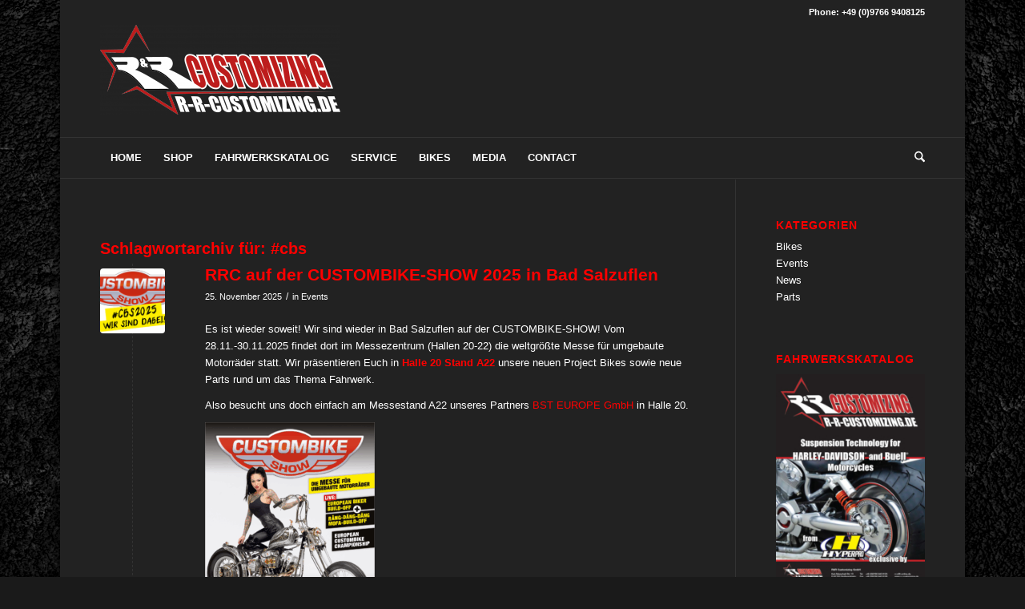

--- FILE ---
content_type: text/html; charset=UTF-8
request_url: https://r-r-customizing.de/tag/cbs/
body_size: 16156
content:
<!DOCTYPE html>
<html lang="de" class="html_boxed responsive av-preloader-disabled  html_header_top html_logo_left html_bottom_nav_header html_menu_left html_custom html_header_sticky_disabled html_header_shrinking_disabled html_header_topbar_active html_mobile_menu_phone html_header_searchicon html_content_align_center html_header_unstick_top_disabled html_header_stretch_disabled html_av-submenu-hidden html_av-submenu-display-click html_av-overlay-side html_av-overlay-side-classic html_av-submenu-noclone html_entry_id_1783 av-cookies-no-cookie-consent av-no-preview av-default-lightbox html_text_menu_active av-mobile-menu-switch-default">
<head>
<meta charset="UTF-8" />
<meta name="robots" content="noindex, follow" />


<!-- mobile setting -->
<meta name="viewport" content="width=device-width, initial-scale=1">

<!-- Scripts/CSS and wp_head hook -->
<title>#cbs &#8211; R-R-Customizing.de</title>
<meta name='robots' content='max-image-preview:large' />
	<style>img:is([sizes="auto" i], [sizes^="auto," i]) { contain-intrinsic-size: 3000px 1500px }</style>
	<link rel="alternate" type="application/rss+xml" title="R-R-Customizing.de &raquo; Feed" href="https://r-r-customizing.de/feed/" />
<link rel="alternate" type="application/rss+xml" title="R-R-Customizing.de &raquo; Kommentar-Feed" href="https://r-r-customizing.de/comments/feed/" />
<link rel="alternate" type="application/rss+xml" title="R-R-Customizing.de &raquo; #cbs Schlagwort-Feed" href="https://r-r-customizing.de/tag/cbs/feed/" />
<script type="text/javascript">
/* <![CDATA[ */
window._wpemojiSettings = {"baseUrl":"https:\/\/s.w.org\/images\/core\/emoji\/16.0.1\/72x72\/","ext":".png","svgUrl":"https:\/\/s.w.org\/images\/core\/emoji\/16.0.1\/svg\/","svgExt":".svg","source":{"concatemoji":"https:\/\/r-r-customizing.de\/wp\/wp-includes\/js\/wp-emoji-release.min.js?ver=6.8.3"}};
/*! This file is auto-generated */
!function(s,n){var o,i,e;function c(e){try{var t={supportTests:e,timestamp:(new Date).valueOf()};sessionStorage.setItem(o,JSON.stringify(t))}catch(e){}}function p(e,t,n){e.clearRect(0,0,e.canvas.width,e.canvas.height),e.fillText(t,0,0);var t=new Uint32Array(e.getImageData(0,0,e.canvas.width,e.canvas.height).data),a=(e.clearRect(0,0,e.canvas.width,e.canvas.height),e.fillText(n,0,0),new Uint32Array(e.getImageData(0,0,e.canvas.width,e.canvas.height).data));return t.every(function(e,t){return e===a[t]})}function u(e,t){e.clearRect(0,0,e.canvas.width,e.canvas.height),e.fillText(t,0,0);for(var n=e.getImageData(16,16,1,1),a=0;a<n.data.length;a++)if(0!==n.data[a])return!1;return!0}function f(e,t,n,a){switch(t){case"flag":return n(e,"\ud83c\udff3\ufe0f\u200d\u26a7\ufe0f","\ud83c\udff3\ufe0f\u200b\u26a7\ufe0f")?!1:!n(e,"\ud83c\udde8\ud83c\uddf6","\ud83c\udde8\u200b\ud83c\uddf6")&&!n(e,"\ud83c\udff4\udb40\udc67\udb40\udc62\udb40\udc65\udb40\udc6e\udb40\udc67\udb40\udc7f","\ud83c\udff4\u200b\udb40\udc67\u200b\udb40\udc62\u200b\udb40\udc65\u200b\udb40\udc6e\u200b\udb40\udc67\u200b\udb40\udc7f");case"emoji":return!a(e,"\ud83e\udedf")}return!1}function g(e,t,n,a){var r="undefined"!=typeof WorkerGlobalScope&&self instanceof WorkerGlobalScope?new OffscreenCanvas(300,150):s.createElement("canvas"),o=r.getContext("2d",{willReadFrequently:!0}),i=(o.textBaseline="top",o.font="600 32px Arial",{});return e.forEach(function(e){i[e]=t(o,e,n,a)}),i}function t(e){var t=s.createElement("script");t.src=e,t.defer=!0,s.head.appendChild(t)}"undefined"!=typeof Promise&&(o="wpEmojiSettingsSupports",i=["flag","emoji"],n.supports={everything:!0,everythingExceptFlag:!0},e=new Promise(function(e){s.addEventListener("DOMContentLoaded",e,{once:!0})}),new Promise(function(t){var n=function(){try{var e=JSON.parse(sessionStorage.getItem(o));if("object"==typeof e&&"number"==typeof e.timestamp&&(new Date).valueOf()<e.timestamp+604800&&"object"==typeof e.supportTests)return e.supportTests}catch(e){}return null}();if(!n){if("undefined"!=typeof Worker&&"undefined"!=typeof OffscreenCanvas&&"undefined"!=typeof URL&&URL.createObjectURL&&"undefined"!=typeof Blob)try{var e="postMessage("+g.toString()+"("+[JSON.stringify(i),f.toString(),p.toString(),u.toString()].join(",")+"));",a=new Blob([e],{type:"text/javascript"}),r=new Worker(URL.createObjectURL(a),{name:"wpTestEmojiSupports"});return void(r.onmessage=function(e){c(n=e.data),r.terminate(),t(n)})}catch(e){}c(n=g(i,f,p,u))}t(n)}).then(function(e){for(var t in e)n.supports[t]=e[t],n.supports.everything=n.supports.everything&&n.supports[t],"flag"!==t&&(n.supports.everythingExceptFlag=n.supports.everythingExceptFlag&&n.supports[t]);n.supports.everythingExceptFlag=n.supports.everythingExceptFlag&&!n.supports.flag,n.DOMReady=!1,n.readyCallback=function(){n.DOMReady=!0}}).then(function(){return e}).then(function(){var e;n.supports.everything||(n.readyCallback(),(e=n.source||{}).concatemoji?t(e.concatemoji):e.wpemoji&&e.twemoji&&(t(e.twemoji),t(e.wpemoji)))}))}((window,document),window._wpemojiSettings);
/* ]]> */
</script>
<link rel='stylesheet' id='avia-grid-css' href='https://r-r-customizing.de/wp/wp-content/themes/enfold/css/grid.css?ver=7.1.3' type='text/css' media='all' />
<link rel='stylesheet' id='avia-base-css' href='https://r-r-customizing.de/wp/wp-content/themes/enfold/css/base.css?ver=7.1.3' type='text/css' media='all' />
<link rel='stylesheet' id='avia-layout-css' href='https://r-r-customizing.de/wp/wp-content/themes/enfold/css/layout.css?ver=7.1.3' type='text/css' media='all' />
<link rel='stylesheet' id='avia-module-audioplayer-css' href='https://r-r-customizing.de/wp/wp-content/themes/enfold/config-templatebuilder/avia-shortcodes/audio-player/audio-player.css?ver=7.1.3' type='text/css' media='all' />
<link rel='stylesheet' id='avia-module-blog-css' href='https://r-r-customizing.de/wp/wp-content/themes/enfold/config-templatebuilder/avia-shortcodes/blog/blog.css?ver=7.1.3' type='text/css' media='all' />
<link rel='stylesheet' id='avia-module-postslider-css' href='https://r-r-customizing.de/wp/wp-content/themes/enfold/config-templatebuilder/avia-shortcodes/postslider/postslider.css?ver=7.1.3' type='text/css' media='all' />
<link rel='stylesheet' id='avia-module-button-css' href='https://r-r-customizing.de/wp/wp-content/themes/enfold/config-templatebuilder/avia-shortcodes/buttons/buttons.css?ver=7.1.3' type='text/css' media='all' />
<link rel='stylesheet' id='avia-module-buttonrow-css' href='https://r-r-customizing.de/wp/wp-content/themes/enfold/config-templatebuilder/avia-shortcodes/buttonrow/buttonrow.css?ver=7.1.3' type='text/css' media='all' />
<link rel='stylesheet' id='avia-module-button-fullwidth-css' href='https://r-r-customizing.de/wp/wp-content/themes/enfold/config-templatebuilder/avia-shortcodes/buttons_fullwidth/buttons_fullwidth.css?ver=7.1.3' type='text/css' media='all' />
<link rel='stylesheet' id='avia-module-catalogue-css' href='https://r-r-customizing.de/wp/wp-content/themes/enfold/config-templatebuilder/avia-shortcodes/catalogue/catalogue.css?ver=7.1.3' type='text/css' media='all' />
<link rel='stylesheet' id='avia-module-comments-css' href='https://r-r-customizing.de/wp/wp-content/themes/enfold/config-templatebuilder/avia-shortcodes/comments/comments.css?ver=7.1.3' type='text/css' media='all' />
<link rel='stylesheet' id='avia-module-contact-css' href='https://r-r-customizing.de/wp/wp-content/themes/enfold/config-templatebuilder/avia-shortcodes/contact/contact.css?ver=7.1.3' type='text/css' media='all' />
<link rel='stylesheet' id='avia-module-slideshow-css' href='https://r-r-customizing.de/wp/wp-content/themes/enfold/config-templatebuilder/avia-shortcodes/slideshow/slideshow.css?ver=7.1.3' type='text/css' media='all' />
<link rel='stylesheet' id='avia-module-slideshow-contentpartner-css' href='https://r-r-customizing.de/wp/wp-content/themes/enfold/config-templatebuilder/avia-shortcodes/contentslider/contentslider.css?ver=7.1.3' type='text/css' media='all' />
<link rel='stylesheet' id='avia-module-countdown-css' href='https://r-r-customizing.de/wp/wp-content/themes/enfold/config-templatebuilder/avia-shortcodes/countdown/countdown.css?ver=7.1.3' type='text/css' media='all' />
<link rel='stylesheet' id='avia-module-dynamic-field-css' href='https://r-r-customizing.de/wp/wp-content/themes/enfold/config-templatebuilder/avia-shortcodes/dynamic_field/dynamic_field.css?ver=7.1.3' type='text/css' media='all' />
<link rel='stylesheet' id='avia-module-gallery-css' href='https://r-r-customizing.de/wp/wp-content/themes/enfold/config-templatebuilder/avia-shortcodes/gallery/gallery.css?ver=7.1.3' type='text/css' media='all' />
<link rel='stylesheet' id='avia-module-gallery-hor-css' href='https://r-r-customizing.de/wp/wp-content/themes/enfold/config-templatebuilder/avia-shortcodes/gallery_horizontal/gallery_horizontal.css?ver=7.1.3' type='text/css' media='all' />
<link rel='stylesheet' id='avia-module-maps-css' href='https://r-r-customizing.de/wp/wp-content/themes/enfold/config-templatebuilder/avia-shortcodes/google_maps/google_maps.css?ver=7.1.3' type='text/css' media='all' />
<link rel='stylesheet' id='avia-module-gridrow-css' href='https://r-r-customizing.de/wp/wp-content/themes/enfold/config-templatebuilder/avia-shortcodes/grid_row/grid_row.css?ver=7.1.3' type='text/css' media='all' />
<link rel='stylesheet' id='avia-module-heading-css' href='https://r-r-customizing.de/wp/wp-content/themes/enfold/config-templatebuilder/avia-shortcodes/heading/heading.css?ver=7.1.3' type='text/css' media='all' />
<link rel='stylesheet' id='avia-module-rotator-css' href='https://r-r-customizing.de/wp/wp-content/themes/enfold/config-templatebuilder/avia-shortcodes/headline_rotator/headline_rotator.css?ver=7.1.3' type='text/css' media='all' />
<link rel='stylesheet' id='avia-module-hr-css' href='https://r-r-customizing.de/wp/wp-content/themes/enfold/config-templatebuilder/avia-shortcodes/hr/hr.css?ver=7.1.3' type='text/css' media='all' />
<link rel='stylesheet' id='avia-module-icon-css' href='https://r-r-customizing.de/wp/wp-content/themes/enfold/config-templatebuilder/avia-shortcodes/icon/icon.css?ver=7.1.3' type='text/css' media='all' />
<link rel='stylesheet' id='avia-module-icon-circles-css' href='https://r-r-customizing.de/wp/wp-content/themes/enfold/config-templatebuilder/avia-shortcodes/icon_circles/icon_circles.css?ver=7.1.3' type='text/css' media='all' />
<link rel='stylesheet' id='avia-module-iconbox-css' href='https://r-r-customizing.de/wp/wp-content/themes/enfold/config-templatebuilder/avia-shortcodes/iconbox/iconbox.css?ver=7.1.3' type='text/css' media='all' />
<link rel='stylesheet' id='avia-module-icongrid-css' href='https://r-r-customizing.de/wp/wp-content/themes/enfold/config-templatebuilder/avia-shortcodes/icongrid/icongrid.css?ver=7.1.3' type='text/css' media='all' />
<link rel='stylesheet' id='avia-module-iconlist-css' href='https://r-r-customizing.de/wp/wp-content/themes/enfold/config-templatebuilder/avia-shortcodes/iconlist/iconlist.css?ver=7.1.3' type='text/css' media='all' />
<link rel='stylesheet' id='avia-module-image-css' href='https://r-r-customizing.de/wp/wp-content/themes/enfold/config-templatebuilder/avia-shortcodes/image/image.css?ver=7.1.3' type='text/css' media='all' />
<link rel='stylesheet' id='avia-module-image-diff-css' href='https://r-r-customizing.de/wp/wp-content/themes/enfold/config-templatebuilder/avia-shortcodes/image_diff/image_diff.css?ver=7.1.3' type='text/css' media='all' />
<link rel='stylesheet' id='avia-module-hotspot-css' href='https://r-r-customizing.de/wp/wp-content/themes/enfold/config-templatebuilder/avia-shortcodes/image_hotspots/image_hotspots.css?ver=7.1.3' type='text/css' media='all' />
<link rel='stylesheet' id='avia-module-sc-lottie-animation-css' href='https://r-r-customizing.de/wp/wp-content/themes/enfold/config-templatebuilder/avia-shortcodes/lottie_animation/lottie_animation.css?ver=7.1.3' type='text/css' media='all' />
<link rel='stylesheet' id='avia-module-magazine-css' href='https://r-r-customizing.de/wp/wp-content/themes/enfold/config-templatebuilder/avia-shortcodes/magazine/magazine.css?ver=7.1.3' type='text/css' media='all' />
<link rel='stylesheet' id='avia-module-masonry-css' href='https://r-r-customizing.de/wp/wp-content/themes/enfold/config-templatebuilder/avia-shortcodes/masonry_entries/masonry_entries.css?ver=7.1.3' type='text/css' media='all' />
<link rel='stylesheet' id='avia-siteloader-css' href='https://r-r-customizing.de/wp/wp-content/themes/enfold/css/avia-snippet-site-preloader.css?ver=7.1.3' type='text/css' media='all' />
<link rel='stylesheet' id='avia-module-menu-css' href='https://r-r-customizing.de/wp/wp-content/themes/enfold/config-templatebuilder/avia-shortcodes/menu/menu.css?ver=7.1.3' type='text/css' media='all' />
<link rel='stylesheet' id='avia-module-notification-css' href='https://r-r-customizing.de/wp/wp-content/themes/enfold/config-templatebuilder/avia-shortcodes/notification/notification.css?ver=7.1.3' type='text/css' media='all' />
<link rel='stylesheet' id='avia-module-numbers-css' href='https://r-r-customizing.de/wp/wp-content/themes/enfold/config-templatebuilder/avia-shortcodes/numbers/numbers.css?ver=7.1.3' type='text/css' media='all' />
<link rel='stylesheet' id='avia-module-portfolio-css' href='https://r-r-customizing.de/wp/wp-content/themes/enfold/config-templatebuilder/avia-shortcodes/portfolio/portfolio.css?ver=7.1.3' type='text/css' media='all' />
<link rel='stylesheet' id='avia-module-post-metadata-css' href='https://r-r-customizing.de/wp/wp-content/themes/enfold/config-templatebuilder/avia-shortcodes/post_metadata/post_metadata.css?ver=7.1.3' type='text/css' media='all' />
<link rel='stylesheet' id='avia-module-progress-bar-css' href='https://r-r-customizing.de/wp/wp-content/themes/enfold/config-templatebuilder/avia-shortcodes/progressbar/progressbar.css?ver=7.1.3' type='text/css' media='all' />
<link rel='stylesheet' id='avia-module-promobox-css' href='https://r-r-customizing.de/wp/wp-content/themes/enfold/config-templatebuilder/avia-shortcodes/promobox/promobox.css?ver=7.1.3' type='text/css' media='all' />
<link rel='stylesheet' id='avia-sc-search-css' href='https://r-r-customizing.de/wp/wp-content/themes/enfold/config-templatebuilder/avia-shortcodes/search/search.css?ver=7.1.3' type='text/css' media='all' />
<link rel='stylesheet' id='avia-module-slideshow-accordion-css' href='https://r-r-customizing.de/wp/wp-content/themes/enfold/config-templatebuilder/avia-shortcodes/slideshow_accordion/slideshow_accordion.css?ver=7.1.3' type='text/css' media='all' />
<link rel='stylesheet' id='avia-module-slideshow-feature-image-css' href='https://r-r-customizing.de/wp/wp-content/themes/enfold/config-templatebuilder/avia-shortcodes/slideshow_feature_image/slideshow_feature_image.css?ver=7.1.3' type='text/css' media='all' />
<link rel='stylesheet' id='avia-module-slideshow-fullsize-css' href='https://r-r-customizing.de/wp/wp-content/themes/enfold/config-templatebuilder/avia-shortcodes/slideshow_fullsize/slideshow_fullsize.css?ver=7.1.3' type='text/css' media='all' />
<link rel='stylesheet' id='avia-module-slideshow-fullscreen-css' href='https://r-r-customizing.de/wp/wp-content/themes/enfold/config-templatebuilder/avia-shortcodes/slideshow_fullscreen/slideshow_fullscreen.css?ver=7.1.3' type='text/css' media='all' />
<link rel='stylesheet' id='avia-module-slideshow-ls-css' href='https://r-r-customizing.de/wp/wp-content/themes/enfold/config-templatebuilder/avia-shortcodes/slideshow_layerslider/slideshow_layerslider.css?ver=7.1.3' type='text/css' media='all' />
<link rel='stylesheet' id='avia-module-social-css' href='https://r-r-customizing.de/wp/wp-content/themes/enfold/config-templatebuilder/avia-shortcodes/social_share/social_share.css?ver=7.1.3' type='text/css' media='all' />
<link rel='stylesheet' id='avia-module-tabsection-css' href='https://r-r-customizing.de/wp/wp-content/themes/enfold/config-templatebuilder/avia-shortcodes/tab_section/tab_section.css?ver=7.1.3' type='text/css' media='all' />
<link rel='stylesheet' id='avia-module-table-css' href='https://r-r-customizing.de/wp/wp-content/themes/enfold/config-templatebuilder/avia-shortcodes/table/table.css?ver=7.1.3' type='text/css' media='all' />
<link rel='stylesheet' id='avia-module-tabs-css' href='https://r-r-customizing.de/wp/wp-content/themes/enfold/config-templatebuilder/avia-shortcodes/tabs/tabs.css?ver=7.1.3' type='text/css' media='all' />
<link rel='stylesheet' id='avia-module-team-css' href='https://r-r-customizing.de/wp/wp-content/themes/enfold/config-templatebuilder/avia-shortcodes/team/team.css?ver=7.1.3' type='text/css' media='all' />
<link rel='stylesheet' id='avia-module-testimonials-css' href='https://r-r-customizing.de/wp/wp-content/themes/enfold/config-templatebuilder/avia-shortcodes/testimonials/testimonials.css?ver=7.1.3' type='text/css' media='all' />
<link rel='stylesheet' id='avia-module-timeline-css' href='https://r-r-customizing.de/wp/wp-content/themes/enfold/config-templatebuilder/avia-shortcodes/timeline/timeline.css?ver=7.1.3' type='text/css' media='all' />
<link rel='stylesheet' id='avia-module-toggles-css' href='https://r-r-customizing.de/wp/wp-content/themes/enfold/config-templatebuilder/avia-shortcodes/toggles/toggles.css?ver=7.1.3' type='text/css' media='all' />
<link rel='stylesheet' id='avia-module-video-css' href='https://r-r-customizing.de/wp/wp-content/themes/enfold/config-templatebuilder/avia-shortcodes/video/video.css?ver=7.1.3' type='text/css' media='all' />
<style id='wp-emoji-styles-inline-css' type='text/css'>

	img.wp-smiley, img.emoji {
		display: inline !important;
		border: none !important;
		box-shadow: none !important;
		height: 1em !important;
		width: 1em !important;
		margin: 0 0.07em !important;
		vertical-align: -0.1em !important;
		background: none !important;
		padding: 0 !important;
	}
</style>
<link rel='stylesheet' id='wp-block-library-css' href='https://r-r-customizing.de/wp/wp-includes/css/dist/block-library/style.min.css?ver=6.8.3' type='text/css' media='all' />
<style id='global-styles-inline-css' type='text/css'>
:root{--wp--preset--aspect-ratio--square: 1;--wp--preset--aspect-ratio--4-3: 4/3;--wp--preset--aspect-ratio--3-4: 3/4;--wp--preset--aspect-ratio--3-2: 3/2;--wp--preset--aspect-ratio--2-3: 2/3;--wp--preset--aspect-ratio--16-9: 16/9;--wp--preset--aspect-ratio--9-16: 9/16;--wp--preset--color--black: #000000;--wp--preset--color--cyan-bluish-gray: #abb8c3;--wp--preset--color--white: #ffffff;--wp--preset--color--pale-pink: #f78da7;--wp--preset--color--vivid-red: #cf2e2e;--wp--preset--color--luminous-vivid-orange: #ff6900;--wp--preset--color--luminous-vivid-amber: #fcb900;--wp--preset--color--light-green-cyan: #7bdcb5;--wp--preset--color--vivid-green-cyan: #00d084;--wp--preset--color--pale-cyan-blue: #8ed1fc;--wp--preset--color--vivid-cyan-blue: #0693e3;--wp--preset--color--vivid-purple: #9b51e0;--wp--preset--color--metallic-red: #b02b2c;--wp--preset--color--maximum-yellow-red: #edae44;--wp--preset--color--yellow-sun: #eeee22;--wp--preset--color--palm-leaf: #83a846;--wp--preset--color--aero: #7bb0e7;--wp--preset--color--old-lavender: #745f7e;--wp--preset--color--steel-teal: #5f8789;--wp--preset--color--raspberry-pink: #d65799;--wp--preset--color--medium-turquoise: #4ecac2;--wp--preset--gradient--vivid-cyan-blue-to-vivid-purple: linear-gradient(135deg,rgba(6,147,227,1) 0%,rgb(155,81,224) 100%);--wp--preset--gradient--light-green-cyan-to-vivid-green-cyan: linear-gradient(135deg,rgb(122,220,180) 0%,rgb(0,208,130) 100%);--wp--preset--gradient--luminous-vivid-amber-to-luminous-vivid-orange: linear-gradient(135deg,rgba(252,185,0,1) 0%,rgba(255,105,0,1) 100%);--wp--preset--gradient--luminous-vivid-orange-to-vivid-red: linear-gradient(135deg,rgba(255,105,0,1) 0%,rgb(207,46,46) 100%);--wp--preset--gradient--very-light-gray-to-cyan-bluish-gray: linear-gradient(135deg,rgb(238,238,238) 0%,rgb(169,184,195) 100%);--wp--preset--gradient--cool-to-warm-spectrum: linear-gradient(135deg,rgb(74,234,220) 0%,rgb(151,120,209) 20%,rgb(207,42,186) 40%,rgb(238,44,130) 60%,rgb(251,105,98) 80%,rgb(254,248,76) 100%);--wp--preset--gradient--blush-light-purple: linear-gradient(135deg,rgb(255,206,236) 0%,rgb(152,150,240) 100%);--wp--preset--gradient--blush-bordeaux: linear-gradient(135deg,rgb(254,205,165) 0%,rgb(254,45,45) 50%,rgb(107,0,62) 100%);--wp--preset--gradient--luminous-dusk: linear-gradient(135deg,rgb(255,203,112) 0%,rgb(199,81,192) 50%,rgb(65,88,208) 100%);--wp--preset--gradient--pale-ocean: linear-gradient(135deg,rgb(255,245,203) 0%,rgb(182,227,212) 50%,rgb(51,167,181) 100%);--wp--preset--gradient--electric-grass: linear-gradient(135deg,rgb(202,248,128) 0%,rgb(113,206,126) 100%);--wp--preset--gradient--midnight: linear-gradient(135deg,rgb(2,3,129) 0%,rgb(40,116,252) 100%);--wp--preset--font-size--small: 1rem;--wp--preset--font-size--medium: 1.125rem;--wp--preset--font-size--large: 1.75rem;--wp--preset--font-size--x-large: clamp(1.75rem, 3vw, 2.25rem);--wp--preset--spacing--20: 0.44rem;--wp--preset--spacing--30: 0.67rem;--wp--preset--spacing--40: 1rem;--wp--preset--spacing--50: 1.5rem;--wp--preset--spacing--60: 2.25rem;--wp--preset--spacing--70: 3.38rem;--wp--preset--spacing--80: 5.06rem;--wp--preset--shadow--natural: 6px 6px 9px rgba(0, 0, 0, 0.2);--wp--preset--shadow--deep: 12px 12px 50px rgba(0, 0, 0, 0.4);--wp--preset--shadow--sharp: 6px 6px 0px rgba(0, 0, 0, 0.2);--wp--preset--shadow--outlined: 6px 6px 0px -3px rgba(255, 255, 255, 1), 6px 6px rgba(0, 0, 0, 1);--wp--preset--shadow--crisp: 6px 6px 0px rgba(0, 0, 0, 1);}:root { --wp--style--global--content-size: 800px;--wp--style--global--wide-size: 1130px; }:where(body) { margin: 0; }.wp-site-blocks > .alignleft { float: left; margin-right: 2em; }.wp-site-blocks > .alignright { float: right; margin-left: 2em; }.wp-site-blocks > .aligncenter { justify-content: center; margin-left: auto; margin-right: auto; }:where(.is-layout-flex){gap: 0.5em;}:where(.is-layout-grid){gap: 0.5em;}.is-layout-flow > .alignleft{float: left;margin-inline-start: 0;margin-inline-end: 2em;}.is-layout-flow > .alignright{float: right;margin-inline-start: 2em;margin-inline-end: 0;}.is-layout-flow > .aligncenter{margin-left: auto !important;margin-right: auto !important;}.is-layout-constrained > .alignleft{float: left;margin-inline-start: 0;margin-inline-end: 2em;}.is-layout-constrained > .alignright{float: right;margin-inline-start: 2em;margin-inline-end: 0;}.is-layout-constrained > .aligncenter{margin-left: auto !important;margin-right: auto !important;}.is-layout-constrained > :where(:not(.alignleft):not(.alignright):not(.alignfull)){max-width: var(--wp--style--global--content-size);margin-left: auto !important;margin-right: auto !important;}.is-layout-constrained > .alignwide{max-width: var(--wp--style--global--wide-size);}body .is-layout-flex{display: flex;}.is-layout-flex{flex-wrap: wrap;align-items: center;}.is-layout-flex > :is(*, div){margin: 0;}body .is-layout-grid{display: grid;}.is-layout-grid > :is(*, div){margin: 0;}body{padding-top: 0px;padding-right: 0px;padding-bottom: 0px;padding-left: 0px;}a:where(:not(.wp-element-button)){text-decoration: underline;}:root :where(.wp-element-button, .wp-block-button__link){background-color: #32373c;border-width: 0;color: #fff;font-family: inherit;font-size: inherit;line-height: inherit;padding: calc(0.667em + 2px) calc(1.333em + 2px);text-decoration: none;}.has-black-color{color: var(--wp--preset--color--black) !important;}.has-cyan-bluish-gray-color{color: var(--wp--preset--color--cyan-bluish-gray) !important;}.has-white-color{color: var(--wp--preset--color--white) !important;}.has-pale-pink-color{color: var(--wp--preset--color--pale-pink) !important;}.has-vivid-red-color{color: var(--wp--preset--color--vivid-red) !important;}.has-luminous-vivid-orange-color{color: var(--wp--preset--color--luminous-vivid-orange) !important;}.has-luminous-vivid-amber-color{color: var(--wp--preset--color--luminous-vivid-amber) !important;}.has-light-green-cyan-color{color: var(--wp--preset--color--light-green-cyan) !important;}.has-vivid-green-cyan-color{color: var(--wp--preset--color--vivid-green-cyan) !important;}.has-pale-cyan-blue-color{color: var(--wp--preset--color--pale-cyan-blue) !important;}.has-vivid-cyan-blue-color{color: var(--wp--preset--color--vivid-cyan-blue) !important;}.has-vivid-purple-color{color: var(--wp--preset--color--vivid-purple) !important;}.has-metallic-red-color{color: var(--wp--preset--color--metallic-red) !important;}.has-maximum-yellow-red-color{color: var(--wp--preset--color--maximum-yellow-red) !important;}.has-yellow-sun-color{color: var(--wp--preset--color--yellow-sun) !important;}.has-palm-leaf-color{color: var(--wp--preset--color--palm-leaf) !important;}.has-aero-color{color: var(--wp--preset--color--aero) !important;}.has-old-lavender-color{color: var(--wp--preset--color--old-lavender) !important;}.has-steel-teal-color{color: var(--wp--preset--color--steel-teal) !important;}.has-raspberry-pink-color{color: var(--wp--preset--color--raspberry-pink) !important;}.has-medium-turquoise-color{color: var(--wp--preset--color--medium-turquoise) !important;}.has-black-background-color{background-color: var(--wp--preset--color--black) !important;}.has-cyan-bluish-gray-background-color{background-color: var(--wp--preset--color--cyan-bluish-gray) !important;}.has-white-background-color{background-color: var(--wp--preset--color--white) !important;}.has-pale-pink-background-color{background-color: var(--wp--preset--color--pale-pink) !important;}.has-vivid-red-background-color{background-color: var(--wp--preset--color--vivid-red) !important;}.has-luminous-vivid-orange-background-color{background-color: var(--wp--preset--color--luminous-vivid-orange) !important;}.has-luminous-vivid-amber-background-color{background-color: var(--wp--preset--color--luminous-vivid-amber) !important;}.has-light-green-cyan-background-color{background-color: var(--wp--preset--color--light-green-cyan) !important;}.has-vivid-green-cyan-background-color{background-color: var(--wp--preset--color--vivid-green-cyan) !important;}.has-pale-cyan-blue-background-color{background-color: var(--wp--preset--color--pale-cyan-blue) !important;}.has-vivid-cyan-blue-background-color{background-color: var(--wp--preset--color--vivid-cyan-blue) !important;}.has-vivid-purple-background-color{background-color: var(--wp--preset--color--vivid-purple) !important;}.has-metallic-red-background-color{background-color: var(--wp--preset--color--metallic-red) !important;}.has-maximum-yellow-red-background-color{background-color: var(--wp--preset--color--maximum-yellow-red) !important;}.has-yellow-sun-background-color{background-color: var(--wp--preset--color--yellow-sun) !important;}.has-palm-leaf-background-color{background-color: var(--wp--preset--color--palm-leaf) !important;}.has-aero-background-color{background-color: var(--wp--preset--color--aero) !important;}.has-old-lavender-background-color{background-color: var(--wp--preset--color--old-lavender) !important;}.has-steel-teal-background-color{background-color: var(--wp--preset--color--steel-teal) !important;}.has-raspberry-pink-background-color{background-color: var(--wp--preset--color--raspberry-pink) !important;}.has-medium-turquoise-background-color{background-color: var(--wp--preset--color--medium-turquoise) !important;}.has-black-border-color{border-color: var(--wp--preset--color--black) !important;}.has-cyan-bluish-gray-border-color{border-color: var(--wp--preset--color--cyan-bluish-gray) !important;}.has-white-border-color{border-color: var(--wp--preset--color--white) !important;}.has-pale-pink-border-color{border-color: var(--wp--preset--color--pale-pink) !important;}.has-vivid-red-border-color{border-color: var(--wp--preset--color--vivid-red) !important;}.has-luminous-vivid-orange-border-color{border-color: var(--wp--preset--color--luminous-vivid-orange) !important;}.has-luminous-vivid-amber-border-color{border-color: var(--wp--preset--color--luminous-vivid-amber) !important;}.has-light-green-cyan-border-color{border-color: var(--wp--preset--color--light-green-cyan) !important;}.has-vivid-green-cyan-border-color{border-color: var(--wp--preset--color--vivid-green-cyan) !important;}.has-pale-cyan-blue-border-color{border-color: var(--wp--preset--color--pale-cyan-blue) !important;}.has-vivid-cyan-blue-border-color{border-color: var(--wp--preset--color--vivid-cyan-blue) !important;}.has-vivid-purple-border-color{border-color: var(--wp--preset--color--vivid-purple) !important;}.has-metallic-red-border-color{border-color: var(--wp--preset--color--metallic-red) !important;}.has-maximum-yellow-red-border-color{border-color: var(--wp--preset--color--maximum-yellow-red) !important;}.has-yellow-sun-border-color{border-color: var(--wp--preset--color--yellow-sun) !important;}.has-palm-leaf-border-color{border-color: var(--wp--preset--color--palm-leaf) !important;}.has-aero-border-color{border-color: var(--wp--preset--color--aero) !important;}.has-old-lavender-border-color{border-color: var(--wp--preset--color--old-lavender) !important;}.has-steel-teal-border-color{border-color: var(--wp--preset--color--steel-teal) !important;}.has-raspberry-pink-border-color{border-color: var(--wp--preset--color--raspberry-pink) !important;}.has-medium-turquoise-border-color{border-color: var(--wp--preset--color--medium-turquoise) !important;}.has-vivid-cyan-blue-to-vivid-purple-gradient-background{background: var(--wp--preset--gradient--vivid-cyan-blue-to-vivid-purple) !important;}.has-light-green-cyan-to-vivid-green-cyan-gradient-background{background: var(--wp--preset--gradient--light-green-cyan-to-vivid-green-cyan) !important;}.has-luminous-vivid-amber-to-luminous-vivid-orange-gradient-background{background: var(--wp--preset--gradient--luminous-vivid-amber-to-luminous-vivid-orange) !important;}.has-luminous-vivid-orange-to-vivid-red-gradient-background{background: var(--wp--preset--gradient--luminous-vivid-orange-to-vivid-red) !important;}.has-very-light-gray-to-cyan-bluish-gray-gradient-background{background: var(--wp--preset--gradient--very-light-gray-to-cyan-bluish-gray) !important;}.has-cool-to-warm-spectrum-gradient-background{background: var(--wp--preset--gradient--cool-to-warm-spectrum) !important;}.has-blush-light-purple-gradient-background{background: var(--wp--preset--gradient--blush-light-purple) !important;}.has-blush-bordeaux-gradient-background{background: var(--wp--preset--gradient--blush-bordeaux) !important;}.has-luminous-dusk-gradient-background{background: var(--wp--preset--gradient--luminous-dusk) !important;}.has-pale-ocean-gradient-background{background: var(--wp--preset--gradient--pale-ocean) !important;}.has-electric-grass-gradient-background{background: var(--wp--preset--gradient--electric-grass) !important;}.has-midnight-gradient-background{background: var(--wp--preset--gradient--midnight) !important;}.has-small-font-size{font-size: var(--wp--preset--font-size--small) !important;}.has-medium-font-size{font-size: var(--wp--preset--font-size--medium) !important;}.has-large-font-size{font-size: var(--wp--preset--font-size--large) !important;}.has-x-large-font-size{font-size: var(--wp--preset--font-size--x-large) !important;}
:where(.wp-block-post-template.is-layout-flex){gap: 1.25em;}:where(.wp-block-post-template.is-layout-grid){gap: 1.25em;}
:where(.wp-block-columns.is-layout-flex){gap: 2em;}:where(.wp-block-columns.is-layout-grid){gap: 2em;}
:root :where(.wp-block-pullquote){font-size: 1.5em;line-height: 1.6;}
</style>
<link rel='stylesheet' id='avia-scs-css' href='https://r-r-customizing.de/wp/wp-content/themes/enfold/css/shortcodes.css?ver=7.1.3' type='text/css' media='all' />
<link rel='stylesheet' id='avia-fold-unfold-css' href='https://r-r-customizing.de/wp/wp-content/themes/enfold/css/avia-snippet-fold-unfold.css?ver=7.1.3' type='text/css' media='all' />
<link rel='stylesheet' id='avia-popup-css-css' href='https://r-r-customizing.de/wp/wp-content/themes/enfold/js/aviapopup/magnific-popup.min.css?ver=7.1.3' type='text/css' media='screen' />
<link rel='stylesheet' id='avia-lightbox-css' href='https://r-r-customizing.de/wp/wp-content/themes/enfold/css/avia-snippet-lightbox.css?ver=7.1.3' type='text/css' media='screen' />
<link rel='stylesheet' id='avia-widget-css-css' href='https://r-r-customizing.de/wp/wp-content/themes/enfold/css/avia-snippet-widget.css?ver=7.1.3' type='text/css' media='screen' />
<link rel='stylesheet' id='avia-dynamic-css' href='https://r-r-customizing.de/wp/wp-content/uploads/dynamic_avia/rrc.css?ver=6925937f8679d' type='text/css' media='all' />
<link rel='stylesheet' id='avia-custom-css' href='https://r-r-customizing.de/wp/wp-content/themes/enfold/css/custom.css?ver=7.1.3' type='text/css' media='all' />
<link rel='stylesheet' id='avia-style-css' href='https://r-r-customizing.de/wp/wp-content/themes/RRC/style.css?ver=7.1.3' type='text/css' media='all' />
<script type="text/javascript" src="https://r-r-customizing.de/wp/wp-includes/js/jquery/jquery.min.js?ver=3.7.1" id="jquery-core-js"></script>
<script type="text/javascript" src="https://r-r-customizing.de/wp/wp-includes/js/jquery/jquery-migrate.min.js?ver=3.4.1" id="jquery-migrate-js"></script>
<script type="text/javascript" src="https://r-r-customizing.de/wp/wp-content/themes/enfold/js/avia-js.js?ver=7.1.3" id="avia-js-js"></script>
<script type="text/javascript" src="https://r-r-customizing.de/wp/wp-content/themes/enfold/js/avia-compat.js?ver=7.1.3" id="avia-compat-js"></script>
<link rel="https://api.w.org/" href="https://r-r-customizing.de/wp-json/" /><link rel="alternate" title="JSON" type="application/json" href="https://r-r-customizing.de/wp-json/wp/v2/tags/18" /><link rel="EditURI" type="application/rsd+xml" title="RSD" href="https://r-r-customizing.de/wp/xmlrpc.php?rsd" />
<meta name="generator" content="WordPress 6.8.3" />

<link rel="icon" href="http://r-r-customizing.de/wp/wp-content/uploads/2015/11/RRC_Favicon_V0100.png" type="image/png">
<!--[if lt IE 9]><script src="https://r-r-customizing.de/wp/wp-content/themes/enfold/js/html5shiv.js"></script><![endif]--><link rel="profile" href="https://gmpg.org/xfn/11" />
<link rel="alternate" type="application/rss+xml" title="R-R-Customizing.de RSS2 Feed" href="https://r-r-customizing.de/feed/" />
<link rel="pingback" href="https://r-r-customizing.de/wp/xmlrpc.php" />

<style type='text/css' media='screen'>
 #top #header_main > .container, #top #header_main > .container .main_menu  .av-main-nav > li > a, #top #header_main #menu-item-shop .cart_dropdown_link{ height:140px; line-height: 140px; }
 .html_top_nav_header .av-logo-container{ height:140px;  }
 .html_header_top.html_header_sticky #top #wrap_all #main{ padding-top:222px; } 
</style>
<style type="text/css">
		@font-face {font-family: 'entypo-fontello-enfold'; font-weight: normal; font-style: normal; font-display: auto;
		src: url('https://r-r-customizing.de/wp/wp-content/themes/enfold/config-templatebuilder/avia-template-builder/assets/fonts/entypo-fontello-enfold/entypo-fontello-enfold.woff2') format('woff2'),
		url('https://r-r-customizing.de/wp/wp-content/themes/enfold/config-templatebuilder/avia-template-builder/assets/fonts/entypo-fontello-enfold/entypo-fontello-enfold.woff') format('woff'),
		url('https://r-r-customizing.de/wp/wp-content/themes/enfold/config-templatebuilder/avia-template-builder/assets/fonts/entypo-fontello-enfold/entypo-fontello-enfold.ttf') format('truetype'),
		url('https://r-r-customizing.de/wp/wp-content/themes/enfold/config-templatebuilder/avia-template-builder/assets/fonts/entypo-fontello-enfold/entypo-fontello-enfold.svg#entypo-fontello-enfold') format('svg'),
		url('https://r-r-customizing.de/wp/wp-content/themes/enfold/config-templatebuilder/avia-template-builder/assets/fonts/entypo-fontello-enfold/entypo-fontello-enfold.eot'),
		url('https://r-r-customizing.de/wp/wp-content/themes/enfold/config-templatebuilder/avia-template-builder/assets/fonts/entypo-fontello-enfold/entypo-fontello-enfold.eot?#iefix') format('embedded-opentype');
		}

		#top .avia-font-entypo-fontello-enfold, body .avia-font-entypo-fontello-enfold, html body [data-av_iconfont='entypo-fontello-enfold']:before{ font-family: 'entypo-fontello-enfold'; }
		
		@font-face {font-family: 'entypo-fontello'; font-weight: normal; font-style: normal; font-display: auto;
		src: url('https://r-r-customizing.de/wp/wp-content/themes/enfold/config-templatebuilder/avia-template-builder/assets/fonts/entypo-fontello/entypo-fontello.woff2') format('woff2'),
		url('https://r-r-customizing.de/wp/wp-content/themes/enfold/config-templatebuilder/avia-template-builder/assets/fonts/entypo-fontello/entypo-fontello.woff') format('woff'),
		url('https://r-r-customizing.de/wp/wp-content/themes/enfold/config-templatebuilder/avia-template-builder/assets/fonts/entypo-fontello/entypo-fontello.ttf') format('truetype'),
		url('https://r-r-customizing.de/wp/wp-content/themes/enfold/config-templatebuilder/avia-template-builder/assets/fonts/entypo-fontello/entypo-fontello.svg#entypo-fontello') format('svg'),
		url('https://r-r-customizing.de/wp/wp-content/themes/enfold/config-templatebuilder/avia-template-builder/assets/fonts/entypo-fontello/entypo-fontello.eot'),
		url('https://r-r-customizing.de/wp/wp-content/themes/enfold/config-templatebuilder/avia-template-builder/assets/fonts/entypo-fontello/entypo-fontello.eot?#iefix') format('embedded-opentype');
		}

		#top .avia-font-entypo-fontello, body .avia-font-entypo-fontello, html body [data-av_iconfont='entypo-fontello']:before{ font-family: 'entypo-fontello'; }
		</style>

<!--
Debugging Info for Theme support: 

Theme: Enfold
Version: 7.1.3
Installed: enfold
AviaFramework Version: 5.6
AviaBuilder Version: 6.0
aviaElementManager Version: 1.0.1
- - - - - - - - - - -
ChildTheme: RRC
ChildTheme Version: 1.0
ChildTheme Installed: enfold

- - - - - - - - - - -
ML:256-PU:27-PLA:4
WP:6.8.3
Compress: CSS:disabled - JS:disabled
Updates: enabled - token has changed and not verified
PLAu:3
-->
</head>

<body id="top" class="archive tag tag-cbs tag-18 wp-theme-enfold wp-child-theme-RRC boxed rtl_columns av-curtain-numeric helvetica neue-websave helvetica_neue  avia-responsive-images-support" itemscope="itemscope" itemtype="https://schema.org/WebPage" >

	
	<div id='wrap_all'>

	
<header id='header' class='all_colors header_color dark_bg_color  av_header_top av_logo_left av_bottom_nav_header av_menu_left av_custom av_header_sticky_disabled av_header_shrinking_disabled av_header_stretch_disabled av_mobile_menu_phone av_header_searchicon av_header_unstick_top_disabled av_seperator_small_border'  data-av_shrink_factor='50' role="banner" itemscope="itemscope" itemtype="https://schema.org/WPHeader" >

		<div id='header_meta' class='container_wrap container_wrap_meta  av_phone_active_right av_extra_header_active av_entry_id_1783'>

			      <div class='container'>
			      <div class='phone-info '><div>Phone: +49 (0)9766 9408125</div></div>			      </div>
		</div>

		<div  id='header_main' class='container_wrap container_wrap_logo'>

        <div class='container av-logo-container'><div class='inner-container'><span class='logo avia-standard-logo'><a href='https://r-r-customizing.de/' class='' aria-label='R-R-Customizing.de' ><img src="http://r-r-customizing.de/wp/wp-content/uploads/2015/11/RRC_Logo_Website_340x140-300x112.png" height="100" width="300" alt='R-R-Customizing.de' title='' /></a></span></div></div><div id='header_main_alternate' class='container_wrap'><div class='container'><nav class='main_menu' data-selectname='Wähle eine Seite'  role="navigation" itemscope="itemscope" itemtype="https://schema.org/SiteNavigationElement" ><div class="avia-menu av-main-nav-wrap"><ul role="menu" class="menu av-main-nav" id="avia-menu"><li role="menuitem" id="menu-item-585" class="menu-item menu-item-type-post_type menu-item-object-page menu-item-home menu-item-top-level menu-item-top-level-1"><a href="https://r-r-customizing.de/" itemprop="url" tabindex="0"><span class="avia-bullet"></span><span class="avia-menu-text">Home</span><span class="avia-menu-fx"><span class="avia-arrow-wrap"><span class="avia-arrow"></span></span></span></a></li>
<li role="menuitem" id="menu-item-1601" class="menu-item menu-item-type-custom menu-item-object-custom menu-item-mega-parent  menu-item-top-level menu-item-top-level-2"><a target="_blank" href="https://r-r-customizing.de/rrc-onlineshop/" itemprop="url" tabindex="0"><span class="avia-bullet"></span><span class="avia-menu-text">Shop</span><span class="avia-menu-fx"><span class="avia-arrow-wrap"><span class="avia-arrow"></span></span></span></a></li>
<li role="menuitem" id="menu-item-1368" class="menu-item menu-item-type-post_type menu-item-object-page menu-item-top-level menu-item-top-level-3"><a href="https://r-r-customizing.de/fahrwerkskatalog/" itemprop="url" tabindex="0"><span class="avia-bullet"></span><span class="avia-menu-text">Fahrwerkskatalog</span><span class="avia-menu-fx"><span class="avia-arrow-wrap"><span class="avia-arrow"></span></span></span></a></li>
<li role="menuitem" id="menu-item-927" class="menu-item menu-item-type-custom menu-item-object-custom menu-item-has-children menu-item-top-level menu-item-top-level-4"><a href="#" itemprop="url" tabindex="0"><span class="avia-bullet"></span><span class="avia-menu-text">Service</span><span class="avia-menu-fx"><span class="avia-arrow-wrap"><span class="avia-arrow"></span></span></span></a>


<ul class="sub-menu">
	<li role="menuitem" id="menu-item-924" class="menu-item menu-item-type-post_type menu-item-object-page"><a href="https://r-r-customizing.de/service/project-bikes/" itemprop="url" tabindex="0"><span class="avia-bullet"></span><span class="avia-menu-text">Project Bikes</span></a></li>
	<li role="menuitem" id="menu-item-926" class="menu-item menu-item-type-post_type menu-item-object-page"><a href="https://r-r-customizing.de/service/fahrwerksoptimierung/" itemprop="url" tabindex="0"><span class="avia-bullet"></span><span class="avia-menu-text">Fahrwerksoptimierung</span></a></li>
</ul>
</li>
<li role="menuitem" id="menu-item-125" class="menu-item menu-item-type-custom menu-item-object-custom menu-item-has-children menu-item-top-level menu-item-top-level-5"><a href="#" itemprop="url" tabindex="0"><span class="avia-bullet"></span><span class="avia-menu-text">Bikes</span><span class="avia-menu-fx"><span class="avia-arrow-wrap"><span class="avia-arrow"></span></span></span></a>


<ul class="sub-menu">
	<li role="menuitem" id="menu-item-584" class="menu-item menu-item-type-post_type menu-item-object-page"><a href="https://r-r-customizing.de/bikes/buell/" itemprop="url" tabindex="0"><span class="avia-bullet"></span><span class="avia-menu-text">Buell</span></a></li>
	<li role="menuitem" id="menu-item-591" class="menu-item menu-item-type-post_type menu-item-object-page"><a href="https://r-r-customizing.de/bikes/hd-vrod/" itemprop="url" tabindex="0"><span class="avia-bullet"></span><span class="avia-menu-text">H-D V-Rod</span></a></li>
	<li role="menuitem" id="menu-item-586" class="menu-item menu-item-type-post_type menu-item-object-page"><a href="https://r-r-customizing.de/bikes/hd-sportster/" itemprop="url" tabindex="0"><span class="avia-bullet"></span><span class="avia-menu-text">H-D Sportster</span></a></li>
	<li role="menuitem" id="menu-item-582" class="menu-item menu-item-type-post_type menu-item-object-page"><a href="https://r-r-customizing.de/bikes/hd-dyna/" itemprop="url" tabindex="0"><span class="avia-bullet"></span><span class="avia-menu-text">H-D Dyna</span></a></li>
	<li role="menuitem" id="menu-item-1306" class="menu-item menu-item-type-post_type menu-item-object-page"><a href="https://r-r-customizing.de/bikes/hd-softail/" itemprop="url" tabindex="0"><span class="avia-bullet"></span><span class="avia-menu-text">H-D Softail</span></a></li>
	<li role="menuitem" id="menu-item-1502" class="menu-item menu-item-type-post_type menu-item-object-page"><a href="https://r-r-customizing.de/bikes/hd-touring/" itemprop="url" tabindex="0"><span class="avia-bullet"></span><span class="avia-menu-text">H-D Touring</span></a></li>
</ul>
</li>
<li role="menuitem" id="menu-item-1073" class="menu-item menu-item-type-custom menu-item-object-custom menu-item-has-children menu-item-top-level menu-item-top-level-6"><a href="#" itemprop="url" tabindex="0"><span class="avia-bullet"></span><span class="avia-menu-text">Media</span><span class="avia-menu-fx"><span class="avia-arrow-wrap"><span class="avia-arrow"></span></span></span></a>


<ul class="sub-menu">
	<li role="menuitem" id="menu-item-1077" class="menu-item menu-item-type-post_type menu-item-object-page"><a href="https://r-r-customizing.de/flyer/" itemprop="url" tabindex="0"><span class="avia-bullet"></span><span class="avia-menu-text">Flyer</span></a></li>
	<li role="menuitem" id="menu-item-1080" class="menu-item menu-item-type-post_type menu-item-object-page"><a href="https://r-r-customizing.de/postcards/" itemprop="url" tabindex="0"><span class="avia-bullet"></span><span class="avia-menu-text">Postcards</span></a></li>
</ul>
</li>
<li role="menuitem" id="menu-item-577" class="menu-item menu-item-type-post_type menu-item-object-page menu-item-top-level menu-item-top-level-7"><a href="https://r-r-customizing.de/contact/" itemprop="url" tabindex="0"><span class="avia-bullet"></span><span class="avia-menu-text">Contact</span><span class="avia-menu-fx"><span class="avia-arrow-wrap"><span class="avia-arrow"></span></span></span></a></li>
<li id="menu-item-search" class="noMobile menu-item menu-item-search-dropdown menu-item-avia-special" role="menuitem"><a class="avia-svg-icon avia-font-svg_entypo-fontello" aria-label="Suche" href="?s=" rel="nofollow" title="Click to open the search input field" data-avia-search-tooltip="
&lt;search&gt;
	&lt;form role=&quot;search&quot; action=&quot;https://r-r-customizing.de/&quot; id=&quot;searchform&quot; method=&quot;get&quot; class=&quot;&quot;&gt;
		&lt;div&gt;
&lt;span class=&#039;av_searchform_search avia-svg-icon avia-font-svg_entypo-fontello&#039; data-av_svg_icon=&#039;search&#039; data-av_iconset=&#039;svg_entypo-fontello&#039;&gt;&lt;svg version=&quot;1.1&quot; xmlns=&quot;http://www.w3.org/2000/svg&quot; width=&quot;25&quot; height=&quot;32&quot; viewBox=&quot;0 0 25 32&quot; preserveAspectRatio=&quot;xMidYMid meet&quot; aria-labelledby=&#039;av-svg-title-1&#039; aria-describedby=&#039;av-svg-desc-1&#039; role=&quot;graphics-symbol&quot; aria-hidden=&quot;true&quot;&gt;
&lt;title id=&#039;av-svg-title-1&#039;&gt;Search&lt;/title&gt;
&lt;desc id=&#039;av-svg-desc-1&#039;&gt;Search&lt;/desc&gt;
&lt;path d=&quot;M24.704 24.704q0.96 1.088 0.192 1.984l-1.472 1.472q-1.152 1.024-2.176 0l-6.080-6.080q-2.368 1.344-4.992 1.344-4.096 0-7.136-3.040t-3.040-7.136 2.88-7.008 6.976-2.912 7.168 3.040 3.072 7.136q0 2.816-1.472 5.184zM3.008 13.248q0 2.816 2.176 4.992t4.992 2.176 4.832-2.016 2.016-4.896q0-2.816-2.176-4.96t-4.992-2.144-4.832 2.016-2.016 4.832z&quot;&gt;&lt;/path&gt;
&lt;/svg&gt;&lt;/span&gt;			&lt;input type=&quot;submit&quot; value=&quot;&quot; id=&quot;searchsubmit&quot; class=&quot;button&quot; title=&quot;Enter at least 3 characters to show search results in a dropdown or click to route to search result page to show all results&quot; /&gt;
			&lt;input type=&quot;search&quot; id=&quot;s&quot; name=&quot;s&quot; value=&quot;&quot; aria-label=&#039;Suche&#039; placeholder=&#039;Suche&#039; required /&gt;
		&lt;/div&gt;
	&lt;/form&gt;
&lt;/search&gt;
" data-av_svg_icon='search' data-av_iconset='svg_entypo-fontello'><svg version="1.1" xmlns="http://www.w3.org/2000/svg" width="25" height="32" viewBox="0 0 25 32" preserveAspectRatio="xMidYMid meet" aria-labelledby='av-svg-title-2' aria-describedby='av-svg-desc-2' role="graphics-symbol" aria-hidden="true">
<title id='av-svg-title-2'>Click to open the search input field</title>
<desc id='av-svg-desc-2'>Click to open the search input field</desc>
<path d="M24.704 24.704q0.96 1.088 0.192 1.984l-1.472 1.472q-1.152 1.024-2.176 0l-6.080-6.080q-2.368 1.344-4.992 1.344-4.096 0-7.136-3.040t-3.040-7.136 2.88-7.008 6.976-2.912 7.168 3.040 3.072 7.136q0 2.816-1.472 5.184zM3.008 13.248q0 2.816 2.176 4.992t4.992 2.176 4.832-2.016 2.016-4.896q0-2.816-2.176-4.96t-4.992-2.144-4.832 2.016-2.016 4.832z"></path>
</svg><span class="avia_hidden_link_text">Suche</span></a></li><li class="av-burger-menu-main menu-item-avia-special " role="menuitem">
	        			<a href="#" aria-label="Menü" aria-hidden="false">
							<span class="av-hamburger av-hamburger--spin av-js-hamburger">
								<span class="av-hamburger-box">
						          <span class="av-hamburger-inner"></span>
						          <strong>Menü</strong>
								</span>
							</span>
							<span class="avia_hidden_link_text">Menü</span>
						</a>
	        		   </li></ul></div></nav></div> </div> 
		<!-- end container_wrap-->
		</div>
<div class="header_bg"></div>
<!-- end header -->
</header>

	<div id='main' class='all_colors' data-scroll-offset='0'>

	
		<div class='container_wrap container_wrap_first main_color sidebar_right'>

			<div class='container template-blog '>

				<main class='content av-content-small alpha units av-main-tag'  role="main" itemprop="mainContentOfPage" itemscope="itemscope" itemtype="https://schema.org/Blog" >

					<div class="category-term-description">
											</div>

					<h3 class='post-title tag-page-post-type-title '>Schlagwortarchiv für:  <span>#cbs</span></h3><article class="post-entry post-entry-type-standard post-entry-1783 post-loop-1 post-parity-odd single-small with-slider post-1783 post type-post status-publish format-standard has-post-thumbnail hentry category-events tag-cbs tag-bst tag-carbon-felgen tag-custombike tag-messe tag-rrc tag-touring"  itemscope="itemscope" itemtype="https://schema.org/BlogPosting" ><div class="blog-meta"><a href='https://r-r-customizing.de/2025/11/25/rrc-auf-der-custombike-show-2025-in-bad-salzuflen/' class='small-preview'  title="CBS2025"   itemprop="image" itemscope="itemscope" itemtype="https://schema.org/ImageObject" ><img width="180" height="180" src="https://r-r-customizing.de/wp/wp-content/uploads/2025/11/CBS2025-180x180.png" class="wp-image-1790 avia-img-lazy-loading-1790 attachment-square size-square wp-post-image" alt="" decoding="async" loading="lazy" srcset="https://r-r-customizing.de/wp/wp-content/uploads/2025/11/CBS2025-180x180.png 180w, https://r-r-customizing.de/wp/wp-content/uploads/2025/11/CBS2025-80x80.png 80w, https://r-r-customizing.de/wp/wp-content/uploads/2025/11/CBS2025-36x36.png 36w" sizes="auto, (max-width: 180px) 100vw, 180px" /><span class='iconfont avia-svg-icon avia-font-svg_entypo-fontello' data-av_svg_icon='pencil' data-av_iconset='svg_entypo-fontello' ><svg version="1.1" xmlns="http://www.w3.org/2000/svg" width="25" height="32" viewBox="0 0 25 32" preserveAspectRatio="xMidYMid meet" role="graphics-symbol" aria-hidden="true">
<path d="M22.976 5.44q1.024 1.024 1.504 2.048t0.48 1.536v0.512l-8.064 8.064-9.28 9.216-7.616 1.664 1.6-7.68 9.28-9.216 8.064-8.064q1.728-0.384 4.032 1.92zM7.168 25.92l0.768-0.768q-0.064-1.408-1.664-3.008-0.704-0.704-1.44-1.12t-1.12-0.416l-0.448-0.064-0.704 0.768-0.576 2.56q0.896 0.512 1.472 1.088 0.768 0.768 1.152 1.536z"></path>
</svg></span></a></div><div class='entry-content-wrapper clearfix standard-content'><header class="entry-content-header" aria-label="Post: RRC auf der CUSTOMBIKE-SHOW 2025 in Bad Salzuflen"><h2 class='post-title entry-title '  itemprop="headline" ><a href="https://r-r-customizing.de/2025/11/25/rrc-auf-der-custombike-show-2025-in-bad-salzuflen/" rel="bookmark" title="Permanenter Link zu: RRC auf der CUSTOMBIKE-SHOW 2025 in Bad Salzuflen">RRC auf der CUSTOMBIKE-SHOW 2025 in Bad Salzuflen<span class="post-format-icon minor-meta"></span></a></h2><span class="post-meta-infos"><time class="date-container minor-meta updated"  itemprop="datePublished" datetime="2025-11-25T12:51:57+01:00" >25. November 2025</time><span class="text-sep">/</span><span class="blog-categories minor-meta">in <a href="https://r-r-customizing.de/category/events/" rel="tag">Events</a></span></span></header><div class="entry-content"  itemprop="text" ><p>Es ist wieder soweit! Wir sind wieder in Bad Salzuflen auf der CUSTOMBIKE-SHOW! Vom 28.11.-30.11.2025 findet dort im Messezentrum (Hallen 20-22) die weltgrößte Messe für umgebaute Motorräder statt. Wir präsentieren Euch in <strong>Halle 20 Stand A22</strong> unsere neuen Project Bikes sowie neue Parts rund um das Thema Fahrwerk.</p>
<p>Also besucht uns doch einfach am Messestand A22 unseres Partners <a href="https://bsteurope.com/" target="_blank" rel="noopener">BST EUROPE GmbH</a> in Halle 20.</p>
<p><a href="https://r-r-customizing.de/wp/wp-content/uploads/2025/11/CBS2025_Plakat.png"><img loading="lazy" decoding="async" class="alignnone size-medium wp-image-1787" src="https://r-r-customizing.de/wp/wp-content/uploads/2025/11/CBS2025_Plakat-212x300.png" alt="" width="212" height="300" srcset="https://r-r-customizing.de/wp/wp-content/uploads/2025/11/CBS2025_Plakat-212x300.png 212w, https://r-r-customizing.de/wp/wp-content/uploads/2025/11/CBS2025_Plakat-499x705.png 499w, https://r-r-customizing.de/wp/wp-content/uploads/2025/11/CBS2025_Plakat.png 684w" sizes="auto, (max-width: 212px) 100vw, 212px" /></a></p>
<p>Die Öffnungszeiten sind:</p>
<ul>
<li>Freitag: 11:00 &#8211; 19.00 Uhr</li>
<li>Samstag: 10:00 &#8211; 18.00 Uhr</li>
<li>Sonntag: 10:00 &#8211; 17:00 Uhr</li>
</ul>
<p><a href="http://www.custombike-show.de/" target="_blank" rel="noopener noreferrer">http://www.custombike-show.de/</a></p>
<p>Wir freuen uns auf Euren Besuch!</p>
<p>Eure RRC Crew</p>
</div><footer class="entry-footer"></footer><div class='post_delimiter'></div></div><div class="post_author_timeline"></div><span class='hidden'>
				<span class='av-structured-data'  itemprop="image" itemscope="itemscope" itemtype="https://schema.org/ImageObject" >
						<span itemprop='url'>https://r-r-customizing.de/wp/wp-content/uploads/2025/11/CBS2025.png</span>
						<span itemprop='height'>290</span>
						<span itemprop='width'>555</span>
				</span>
				<span class='av-structured-data'  itemprop="publisher" itemtype="https://schema.org/Organization" itemscope="itemscope" >
						<span itemprop='name'>RRC</span>
						<span itemprop='logo' itemscope itemtype='https://schema.org/ImageObject'>
							<span itemprop='url'>http://r-r-customizing.de/wp/wp-content/uploads/2015/11/RRC_Logo_Website_340x140-300x112.png</span>
						</span>
				</span><span class='av-structured-data'  itemprop="author" itemscope="itemscope" itemtype="https://schema.org/Person" ><span itemprop='name'>RRC</span></span><span class='av-structured-data'  itemprop="datePublished" datetime="2025-11-25T12:51:57+01:00" >2025-11-25 12:51:57</span><span class='av-structured-data'  itemprop="dateModified" itemtype="https://schema.org/dateModified" >2025-11-25 13:23:32</span><span class='av-structured-data'  itemprop="mainEntityOfPage" itemtype="https://schema.org/mainEntityOfPage" ><span itemprop='name'>RRC auf der CUSTOMBIKE-SHOW 2025 in Bad Salzuflen</span></span></span></article><article class="post-entry post-entry-type-standard post-entry-1218 post-loop-2 post-parity-even single-small  post-1218 post type-post status-publish format-standard hentry category-events tag-cbs tag-custombike tag-messe"  itemscope="itemscope" itemtype="https://schema.org/BlogPosting" ><div class="blog-meta"><a href='https://r-r-customizing.de/2018/11/29/rrc-auf-der-custombike-show-2018-in-bad-salzuflen/' class='small-preview'  title="RRC auf der CUSTOMBIKE-SHOW 2018 in Bad Salzuflen"   itemprop="image" itemscope="itemscope" itemtype="https://schema.org/ImageObject" ><span class='iconfont avia-svg-icon avia-font-svg_entypo-fontello' data-av_svg_icon='pencil' data-av_iconset='svg_entypo-fontello' ><svg version="1.1" xmlns="http://www.w3.org/2000/svg" width="25" height="32" viewBox="0 0 25 32" preserveAspectRatio="xMidYMid meet" role="graphics-symbol" aria-hidden="true">
<path d="M22.976 5.44q1.024 1.024 1.504 2.048t0.48 1.536v0.512l-8.064 8.064-9.28 9.216-7.616 1.664 1.6-7.68 9.28-9.216 8.064-8.064q1.728-0.384 4.032 1.92zM7.168 25.92l0.768-0.768q-0.064-1.408-1.664-3.008-0.704-0.704-1.44-1.12t-1.12-0.416l-0.448-0.064-0.704 0.768-0.576 2.56q0.896 0.512 1.472 1.088 0.768 0.768 1.152 1.536z"></path>
</svg></span></a></div><div class='entry-content-wrapper clearfix standard-content'><header class="entry-content-header" aria-label="Post: RRC auf der CUSTOMBIKE-SHOW 2018 in Bad Salzuflen"><h2 class='post-title entry-title '  itemprop="headline" ><a href="https://r-r-customizing.de/2018/11/29/rrc-auf-der-custombike-show-2018-in-bad-salzuflen/" rel="bookmark" title="Permanenter Link zu: RRC auf der CUSTOMBIKE-SHOW 2018 in Bad Salzuflen">RRC auf der CUSTOMBIKE-SHOW 2018 in Bad Salzuflen<span class="post-format-icon minor-meta"></span></a></h2><span class="post-meta-infos"><time class="date-container minor-meta updated"  itemprop="datePublished" datetime="2018-11-29T18:17:15+01:00" >29. November 2018</time><span class="text-sep">/</span><span class="blog-categories minor-meta">in <a href="https://r-r-customizing.de/category/events/" rel="tag">Events</a></span></span></header><div class="entry-content"  itemprop="text" ><p>Es ist wieder soweit! Wie auch im letzten Jahr sind wir wieder in Bad Salzuflen auf der CUSTOMBIKE-SHOW! Vom 30.11.-02.12 findet dort im Messezentrum die weltgrößte Messe für umgebaute Motorräder statt.&nbsp;Wir präsentieren Euch wie gehabt unsere neuen Project Bikes sowie neue Parts.</p>
<p>Wie auch in den letzten Jahren haben wir als Hyperpro-Distributor (H-D + Buell) wieder den Fahrwerksspezialisten Hyperpro direkt mit bei uns am Stand!</p>
<p>Also besucht uns doch einfach an unserem Messestand F19.</p>
<p>Die Öffnungszeiten sind:</p>
<ul>
<li>Freitag: 12.00 – 20.00 Uhr</li>
<li>Samstag: 10.00 – 18.00 Uhr</li>
<li>Sonntag: 10.00 – 17.00 Uhr</li>
</ul>
<p><a href="https://r-r-customizing.de/wp/wp-content/uploads/2018/12/Custombike-2018.jpg"><img loading="lazy" decoding="async" class="alignnone size-medium wp-image-1219" src="https://r-r-customizing.de/wp/wp-content/uploads/2018/12/Custombike-2018-212x300.jpg" alt="" width="212" height="300" srcset="https://r-r-customizing.de/wp/wp-content/uploads/2018/12/Custombike-2018-212x300.jpg 212w, https://r-r-customizing.de/wp/wp-content/uploads/2018/12/Custombike-2018.jpg 485w, https://r-r-customizing.de/wp/wp-content/uploads/2018/12/Custombike-2018-450x637.jpg 450w" sizes="auto, (max-width: 212px) 100vw, 212px" /></a></p>
<p><a href="http://www.custombike-show.de/" target="_blank" rel="noopener noreferrer">http://www.custombike-show.de/</a></p>
<p>Wir freuen uns auf Euren Besuch an unserem Messe-Stand F19!</p>
<p>Eure RRC Crew</p>
<p>&nbsp;</p>
</div><footer class="entry-footer"></footer><div class='post_delimiter'></div></div><div class="post_author_timeline"></div><span class='hidden'>
				<span class='av-structured-data'  itemprop="image" itemscope="itemscope" itemtype="https://schema.org/ImageObject" >
						<span itemprop='url'>http://r-r-customizing.de/wp/wp-content/uploads/2015/11/RRC_Logo_Website_340x140-300x112.png</span>
						<span itemprop='height'>0</span>
						<span itemprop='width'>0</span>
				</span>
				<span class='av-structured-data'  itemprop="publisher" itemtype="https://schema.org/Organization" itemscope="itemscope" >
						<span itemprop='name'>RRC</span>
						<span itemprop='logo' itemscope itemtype='https://schema.org/ImageObject'>
							<span itemprop='url'>http://r-r-customizing.de/wp/wp-content/uploads/2015/11/RRC_Logo_Website_340x140-300x112.png</span>
						</span>
				</span><span class='av-structured-data'  itemprop="author" itemscope="itemscope" itemtype="https://schema.org/Person" ><span itemprop='name'>RRC</span></span><span class='av-structured-data'  itemprop="datePublished" datetime="2018-11-29T18:17:15+01:00" >2018-11-29 18:17:15</span><span class='av-structured-data'  itemprop="dateModified" itemtype="https://schema.org/dateModified" >2020-01-06 00:58:35</span><span class='av-structured-data'  itemprop="mainEntityOfPage" itemtype="https://schema.org/mainEntityOfPage" ><span itemprop='name'>RRC auf der CUSTOMBIKE-SHOW 2018 in Bad Salzuflen</span></span></span></article><article class="post-entry post-entry-type-standard post-entry-1204 post-loop-3 post-parity-odd single-small  post-1204 post type-post status-publish format-standard hentry category-events tag-cbs tag-custombike tag-messe"  itemscope="itemscope" itemtype="https://schema.org/BlogPosting" ><div class="blog-meta"><a href='https://r-r-customizing.de/2017/11/20/rrc-auf-der-custombike-show-2017-in-bad-salzuflen/' class='small-preview'  title="RRC auf der CUSTOMBIKE-SHOW 2017 in Bad Salzuflen"   itemprop="image" itemscope="itemscope" itemtype="https://schema.org/ImageObject" ><span class='iconfont avia-svg-icon avia-font-svg_entypo-fontello' data-av_svg_icon='pencil' data-av_iconset='svg_entypo-fontello' ><svg version="1.1" xmlns="http://www.w3.org/2000/svg" width="25" height="32" viewBox="0 0 25 32" preserveAspectRatio="xMidYMid meet" role="graphics-symbol" aria-hidden="true">
<path d="M22.976 5.44q1.024 1.024 1.504 2.048t0.48 1.536v0.512l-8.064 8.064-9.28 9.216-7.616 1.664 1.6-7.68 9.28-9.216 8.064-8.064q1.728-0.384 4.032 1.92zM7.168 25.92l0.768-0.768q-0.064-1.408-1.664-3.008-0.704-0.704-1.44-1.12t-1.12-0.416l-0.448-0.064-0.704 0.768-0.576 2.56q0.896 0.512 1.472 1.088 0.768 0.768 1.152 1.536z"></path>
</svg></span></a></div><div class='entry-content-wrapper clearfix standard-content'><header class="entry-content-header" aria-label="Post: RRC auf der CUSTOMBIKE-SHOW 2017 in Bad Salzuflen"><h2 class='post-title entry-title '  itemprop="headline" ><a href="https://r-r-customizing.de/2017/11/20/rrc-auf-der-custombike-show-2017-in-bad-salzuflen/" rel="bookmark" title="Permanenter Link zu: RRC auf der CUSTOMBIKE-SHOW 2017 in Bad Salzuflen">RRC auf der CUSTOMBIKE-SHOW 2017 in Bad Salzuflen<span class="post-format-icon minor-meta"></span></a></h2><span class="post-meta-infos"><time class="date-container minor-meta updated"  itemprop="datePublished" datetime="2017-11-20T12:25:18+01:00" >20. November 2017</time><span class="text-sep">/</span><span class="blog-categories minor-meta">in <a href="https://r-r-customizing.de/category/events/" rel="tag">Events</a></span></span></header><div class="entry-content"  itemprop="text" ><p>Auch dieses Jahr sind wir wieder in Bad Salzuflen auf der CUSTOMBIKE-SHOW! Vom 1.-3. Dezember 2017 findet dort im Messezentrum die weltgrößte Messe für umgebaute Motorräder statt.&nbsp;Wir präsentieren Euch wie gehabt unsere neuen Project Bikes sowie neue Parts.</p>
<p>Wie auch in den letzten Jahren haben wir als Hyperpro-Distributor (H-D + Buell) wieder den Fahrwerksspezialisten Hyperpro direkt mit bei uns am Stand!</p>
<p>Also besucht uns doch einfach an unserem Messestand F17.</p>
<p>Die Öffnungszeiten sind:</p>
<ul>
<li>Freitag: 12.00 &#8211; 20.00 Uhr</li>
<li>Samstag: 10.00 &#8211; 18.00 Uhr</li>
<li>Sonntag: 10.00 &#8211; 17.00 Uhr</li>
</ul>
<p><a href="https://r-r-customizing.de/wp/wp-content/uploads/2017/11/cbs2017.jpg"><img loading="lazy" decoding="async" class="alignnone size-medium wp-image-1207" src="https://r-r-customizing.de/wp/wp-content/uploads/2017/11/cbs2017-212x300.jpg" alt="" width="212" height="300" srcset="https://r-r-customizing.de/wp/wp-content/uploads/2017/11/cbs2017-212x300.jpg 212w, https://r-r-customizing.de/wp/wp-content/uploads/2017/11/cbs2017.jpg 423w" sizes="auto, (max-width: 212px) 100vw, 212px" /></a></p>
<p><a href="http://www.custombike-show.de/" target="_blank" rel="noopener noreferrer">http://www.custombike-show.de/</a></p>
<p>Wir freuen uns auf Euren Besuch an unserem Messe-Stand F17!</p>
<p>Eure RRC Crew</p>
<p>&nbsp;</p>
</div><footer class="entry-footer"></footer><div class='post_delimiter'></div></div><div class="post_author_timeline"></div><span class='hidden'>
				<span class='av-structured-data'  itemprop="image" itemscope="itemscope" itemtype="https://schema.org/ImageObject" >
						<span itemprop='url'>http://r-r-customizing.de/wp/wp-content/uploads/2015/11/RRC_Logo_Website_340x140-300x112.png</span>
						<span itemprop='height'>0</span>
						<span itemprop='width'>0</span>
				</span>
				<span class='av-structured-data'  itemprop="publisher" itemtype="https://schema.org/Organization" itemscope="itemscope" >
						<span itemprop='name'>RRC</span>
						<span itemprop='logo' itemscope itemtype='https://schema.org/ImageObject'>
							<span itemprop='url'>http://r-r-customizing.de/wp/wp-content/uploads/2015/11/RRC_Logo_Website_340x140-300x112.png</span>
						</span>
				</span><span class='av-structured-data'  itemprop="author" itemscope="itemscope" itemtype="https://schema.org/Person" ><span itemprop='name'>RRC</span></span><span class='av-structured-data'  itemprop="datePublished" datetime="2017-11-20T12:25:18+01:00" >2017-11-20 12:25:18</span><span class='av-structured-data'  itemprop="dateModified" itemtype="https://schema.org/dateModified" >2020-01-06 00:59:04</span><span class='av-structured-data'  itemprop="mainEntityOfPage" itemtype="https://schema.org/mainEntityOfPage" ><span itemprop='name'>RRC auf der CUSTOMBIKE-SHOW 2017 in Bad Salzuflen</span></span></span></article><article class="post-entry post-entry-type-standard post-entry-576 post-loop-4 post-parity-even post-entry-last single-small  post-576 post type-post status-publish format-standard hentry category-events tag-cbs tag-custombike tag-messe"  itemscope="itemscope" itemtype="https://schema.org/BlogPosting" ><div class="blog-meta"><a href='https://r-r-customizing.de/2016/11/01/rrc-auf-der-custombike-show-in-bad-salzuflen/' class='small-preview'  title="RRC auf der CUSTOMBIKE-SHOW 2016 in Bad Salzuflen"   itemprop="image" itemscope="itemscope" itemtype="https://schema.org/ImageObject" ><span class='iconfont avia-svg-icon avia-font-svg_entypo-fontello' data-av_svg_icon='pencil' data-av_iconset='svg_entypo-fontello' ><svg version="1.1" xmlns="http://www.w3.org/2000/svg" width="25" height="32" viewBox="0 0 25 32" preserveAspectRatio="xMidYMid meet" role="graphics-symbol" aria-hidden="true">
<path d="M22.976 5.44q1.024 1.024 1.504 2.048t0.48 1.536v0.512l-8.064 8.064-9.28 9.216-7.616 1.664 1.6-7.68 9.28-9.216 8.064-8.064q1.728-0.384 4.032 1.92zM7.168 25.92l0.768-0.768q-0.064-1.408-1.664-3.008-0.704-0.704-1.44-1.12t-1.12-0.416l-0.448-0.064-0.704 0.768-0.576 2.56q0.896 0.512 1.472 1.088 0.768 0.768 1.152 1.536z"></path>
</svg></span></a></div><div class='entry-content-wrapper clearfix standard-content'><header class="entry-content-header" aria-label="Post: RRC auf der CUSTOMBIKE-SHOW 2016 in Bad Salzuflen"><h2 class='post-title entry-title '  itemprop="headline" ><a href="https://r-r-customizing.de/2016/11/01/rrc-auf-der-custombike-show-in-bad-salzuflen/" rel="bookmark" title="Permanenter Link zu: RRC auf der CUSTOMBIKE-SHOW 2016 in Bad Salzuflen">RRC auf der CUSTOMBIKE-SHOW 2016 in Bad Salzuflen<span class="post-format-icon minor-meta"></span></a></h2><span class="post-meta-infos"><time class="date-container minor-meta updated"  itemprop="datePublished" datetime="2016-11-01T20:35:43+01:00" >1. November 2016</time><span class="text-sep">/</span><span class="blog-categories minor-meta">in <a href="https://r-r-customizing.de/category/events/" rel="tag">Events</a></span></span></header><div class="entry-content"  itemprop="text" ><p>Bald ist es wieder soweit und Bad Salzuflen öffnet die Pforten zur CUSTOMBIKE-SHOW! Vom 2.-4. Dezember 2016 findet dort im Messezentrum die weltgrößte Messe für umgebaute Motorräder statt. Natürlich sind wir auch dieses Jahr wieder dabei und präsentieren Euch unsere neuen Project Bikes sowie neue Parts.</p>
<p>Wie auch im letzten Jahr haben wir als Hyperpro-Distributor (H-D + Buell) wieder den Fahrwerksspezialisten Hyperpro direkt mit bei uns am Stand!</p>
<p>Also besucht uns doch einfach an unserem Messestand F15.</p>
<p>Die Öffnungszeiten sind:</p>
<ul>
<li>Freitag: 12.00 &#8211; 20.00 Uhr</li>
<li>Samstag: 10.00 &#8211; 18.00 Uhr</li>
<li>Sonntag: 10.00 &#8211; 17.00 Uhr</li>
</ul>
<p><a href="https://r-r-customizing.de/wp/wp-content/uploads/2015/11/cbs2016.jpg"><img loading="lazy" decoding="async" class="alignnone wp-image-859 size-medium" src="https://r-r-customizing.de/wp/wp-content/uploads/2015/11/cbs2016-212x300.jpg" alt="cbs2016" width="212" height="300" srcset="https://r-r-customizing.de/wp/wp-content/uploads/2015/11/cbs2016-212x300.jpg 212w, https://r-r-customizing.de/wp/wp-content/uploads/2015/11/cbs2016.jpg 423w" sizes="auto, (max-width: 212px) 100vw, 212px" /></a>    <a href="https://r-r-customizing.de/wp/wp-content/uploads/2015/11/cbs2016-02.jpg"><img loading="lazy" decoding="async" class="alignnone wp-image-860 size-medium" src="https://r-r-customizing.de/wp/wp-content/uploads/2015/11/cbs2016-02-213x300.jpg" alt="cbs2016" width="213" height="300" srcset="https://r-r-customizing.de/wp/wp-content/uploads/2015/11/cbs2016-02-213x300.jpg 213w, https://r-r-customizing.de/wp/wp-content/uploads/2015/11/cbs2016-02.jpg 424w" sizes="auto, (max-width: 213px) 100vw, 213px" /></a></p>
<p><a href="http://www.custombike-show.de/" target="_blank">http://www.custombike-show.de/</a></p>
<p>Wir freuen uns auf Euren Besuch an unserem Messe-Stand F15!</p>
<p>Eure RRC Crew</p>
</div><footer class="entry-footer"></footer><div class='post_delimiter'></div></div><div class="post_author_timeline"></div><span class='hidden'>
				<span class='av-structured-data'  itemprop="image" itemscope="itemscope" itemtype="https://schema.org/ImageObject" >
						<span itemprop='url'>http://r-r-customizing.de/wp/wp-content/uploads/2015/11/RRC_Logo_Website_340x140-300x112.png</span>
						<span itemprop='height'>0</span>
						<span itemprop='width'>0</span>
				</span>
				<span class='av-structured-data'  itemprop="publisher" itemtype="https://schema.org/Organization" itemscope="itemscope" >
						<span itemprop='name'>RRC</span>
						<span itemprop='logo' itemscope itemtype='https://schema.org/ImageObject'>
							<span itemprop='url'>http://r-r-customizing.de/wp/wp-content/uploads/2015/11/RRC_Logo_Website_340x140-300x112.png</span>
						</span>
				</span><span class='av-structured-data'  itemprop="author" itemscope="itemscope" itemtype="https://schema.org/Person" ><span itemprop='name'>RRC</span></span><span class='av-structured-data'  itemprop="datePublished" datetime="2016-11-01T20:35:43+01:00" >2016-11-01 20:35:43</span><span class='av-structured-data'  itemprop="dateModified" itemtype="https://schema.org/dateModified" >2016-11-19 22:49:18</span><span class='av-structured-data'  itemprop="mainEntityOfPage" itemtype="https://schema.org/mainEntityOfPage" ><span itemprop='name'>RRC auf der CUSTOMBIKE-SHOW 2016 in Bad Salzuflen</span></span></span></article><div class='single-small'></div>
				<!--end content-->
				</main>

				<aside class='sidebar sidebar_right   alpha units' aria-label="Sidebar"  role="complementary" itemscope="itemscope" itemtype="https://schema.org/WPSideBar" ><div class="inner_sidebar extralight-border"><section id="categories-2" class="widget clearfix widget_categories"><h3 class="widgettitle">Kategorien</h3>
			<ul>
					<li class="cat-item cat-item-2"><a href="https://r-r-customizing.de/category/bikes/">Bikes</a>
</li>
	<li class="cat-item cat-item-3"><a href="https://r-r-customizing.de/category/events/">Events</a>
</li>
	<li class="cat-item cat-item-4"><a href="https://r-r-customizing.de/category/news/">News</a>
</li>
	<li class="cat-item cat-item-38"><a href="https://r-r-customizing.de/category/parts/">Parts</a>
</li>
			</ul>

			<span class="seperator extralight-border"></span></section><section id="text-4" class="widget clearfix widget_text"><h3 class="widgettitle">Fahrwerkskatalog</h3>			<div class="textwidget"><p><a href="https://r-r-customizing.de/wp/wp-content/uploads/katalog/RRC_Hyperpro-Katalog_V6.0_2025.pdf" target="_blank" rel="noopener"><img fetchpriority="high" decoding="async" class="alignnone wp-image-1370 size-medium" src="https://r-r-customizing.de/wp/wp-content/uploads/2020/02/RRC_Fahrwerkskatalog-213x300.jpg" alt="" width="213" height="300" srcset="https://r-r-customizing.de/wp/wp-content/uploads/2020/02/RRC_Fahrwerkskatalog-213x300.jpg 213w, https://r-r-customizing.de/wp/wp-content/uploads/2020/02/RRC_Fahrwerkskatalog.jpg 400w" sizes="(max-width: 213px) 100vw, 213px" /></a></p>
<p><a href="https://r-r-customizing.de/wp/wp-content/uploads/katalog/RRC_Hyperpro-Katalog_V6.0_2025.pdf" target="_blank" rel="noopener">&gt; Download Fahrwerkskatalog</a></p>
</div>
		<span class="seperator extralight-border"></span></section><section id="text-2" class="widget clearfix widget_text"><h3 class="widgettitle">Distributor</h3>			<div class="textwidget"><img src="http://r-r-customizing.de/wp/wp-content/uploads/2016/11/Hyperpro_Logo_220px.png" width="220" height="180" alt="Hyperpro" /></div>
		<span class="seperator extralight-border"></span></section><section id="text-3" class="widget clearfix widget_text"><h3 class="widgettitle">Partner</h3>			<div class="textwidget"><img src="http://r-r-customizing.de/wp/wp-content/uploads/2016/11/ECC_Logo_220px.png" width="220" height="180" alt="Experience Colours Custompainting" /></div>
		<span class="seperator extralight-border"></span></section><section id="tag_cloud-2" class="widget clearfix widget_tag_cloud"><h3 class="widgettitle">Schlagwörter</h3><div class="tagcloud"><a href="https://r-r-customizing.de/tag/cbs/" class="tag-cloud-link tag-link-18 tag-link-position-1" style="font-size: 16pt;" aria-label="#cbs (4 Einträge)">#cbs</a>
<a href="https://r-r-customizing.de/tag/49mm/" class="tag-cloud-link tag-link-28 tag-link-position-2" style="font-size: 8pt;" aria-label="49mm (1 Eintrag)">49mm</a>
<a href="https://r-r-customizing.de/tag/110cui/" class="tag-cloud-link tag-link-52 tag-link-position-3" style="font-size: 11.6pt;" aria-label="110cui (2 Einträge)">110cui</a>
<a href="https://r-r-customizing.de/tag/bagger/" class="tag-cloud-link tag-link-68 tag-link-position-4" style="font-size: 8pt;" aria-label="Bagger (1 Eintrag)">Bagger</a>
<a href="https://r-r-customizing.de/tag/beringer/" class="tag-cloud-link tag-link-54 tag-link-position-5" style="font-size: 11.6pt;" aria-label="Beringer (2 Einträge)">Beringer</a>
<a href="https://r-r-customizing.de/tag/brembo/" class="tag-cloud-link tag-link-30 tag-link-position-6" style="font-size: 11.6pt;" aria-label="Brembo (2 Einträge)">Brembo</a>
<a href="https://r-r-customizing.de/tag/bst/" class="tag-cloud-link tag-link-70 tag-link-position-7" style="font-size: 14pt;" aria-label="BST (3 Einträge)">BST</a>
<a href="https://r-r-customizing.de/tag/carbon/" class="tag-cloud-link tag-link-69 tag-link-position-8" style="font-size: 11.6pt;" aria-label="Carbon (2 Einträge)">Carbon</a>
<a href="https://r-r-customizing.de/tag/carbon-felgen/" class="tag-cloud-link tag-link-76 tag-link-position-9" style="font-size: 8pt;" aria-label="Carbon-Felgen (1 Eintrag)">Carbon-Felgen</a>
<a href="https://r-r-customizing.de/tag/csc/" class="tag-cloud-link tag-link-61 tag-link-position-10" style="font-size: 8pt;" aria-label="CSC (1 Eintrag)">CSC</a>
<a href="https://r-r-customizing.de/tag/custombike/" class="tag-cloud-link tag-link-17 tag-link-position-11" style="font-size: 16pt;" aria-label="Custombike (4 Einträge)">Custombike</a>
<a href="https://r-r-customizing.de/tag/dyna/" class="tag-cloud-link tag-link-7 tag-link-position-12" style="font-size: 11.6pt;" aria-label="Dyna (2 Einträge)">Dyna</a>
<a href="https://r-r-customizing.de/tag/daempfer/" class="tag-cloud-link tag-link-24 tag-link-position-13" style="font-size: 8pt;" aria-label="Dämpfer (1 Eintrag)">Dämpfer</a>
<a href="https://r-r-customizing.de/tag/e-glide/" class="tag-cloud-link tag-link-56 tag-link-position-14" style="font-size: 8pt;" aria-label="E-Glide (1 Eintrag)">E-Glide</a>
<a href="https://r-r-customizing.de/tag/fahrwerk/" class="tag-cloud-link tag-link-23 tag-link-position-15" style="font-size: 11.6pt;" aria-label="Fahrwerk (2 Einträge)">Fahrwerk</a>
<a href="https://r-r-customizing.de/tag/fahrwerksoptimierung/" class="tag-cloud-link tag-link-59 tag-link-position-16" style="font-size: 8pt;" aria-label="Fahrwerksoptimierung (1 Eintrag)">Fahrwerksoptimierung</a>
<a href="https://r-r-customizing.de/tag/federgabel/" class="tag-cloud-link tag-link-19 tag-link-position-17" style="font-size: 11.6pt;" aria-label="Federgabel (2 Einträge)">Federgabel</a>
<a href="https://r-r-customizing.de/tag/fltrxs/" class="tag-cloud-link tag-link-66 tag-link-position-18" style="font-size: 8pt;" aria-label="FLTRXS (1 Eintrag)">FLTRXS</a>
<a href="https://r-r-customizing.de/tag/fork/" class="tag-cloud-link tag-link-26 tag-link-position-19" style="font-size: 8pt;" aria-label="Fork (1 Eintrag)">Fork</a>
<a href="https://r-r-customizing.de/tag/fxbs/" class="tag-cloud-link tag-link-49 tag-link-position-20" style="font-size: 8pt;" aria-label="FXBS (1 Eintrag)">FXBS</a>
<a href="https://r-r-customizing.de/tag/fxdb/" class="tag-cloud-link tag-link-22 tag-link-position-21" style="font-size: 8pt;" aria-label="FXDB (1 Eintrag)">FXDB</a>
<a href="https://r-r-customizing.de/tag/fxdls/" class="tag-cloud-link tag-link-51 tag-link-position-22" style="font-size: 8pt;" aria-label="FXDLS (1 Eintrag)">FXDLS</a>
<a href="https://r-r-customizing.de/tag/fxfb/" class="tag-cloud-link tag-link-48 tag-link-position-23" style="font-size: 8pt;" aria-label="FXFB (1 Eintrag)">FXFB</a>
<a href="https://r-r-customizing.de/tag/fxlr/" class="tag-cloud-link tag-link-50 tag-link-position-24" style="font-size: 8pt;" aria-label="FXLR (1 Eintrag)">FXLR</a>
<a href="https://r-r-customizing.de/tag/fxlrs/" class="tag-cloud-link tag-link-35 tag-link-position-25" style="font-size: 11.6pt;" aria-label="FXLRS (2 Einträge)">FXLRS</a>
<a href="https://r-r-customizing.de/tag/galfer/" class="tag-cloud-link tag-link-31 tag-link-position-26" style="font-size: 11.6pt;" aria-label="Galfer (2 Einträge)">Galfer</a>
<a href="https://r-r-customizing.de/tag/hyperpro/" class="tag-cloud-link tag-link-11 tag-link-position-27" style="font-size: 22pt;" aria-label="Hyperpro (9 Einträge)">Hyperpro</a>
<a href="https://r-r-customizing.de/tag/hyperpro-gabel/" class="tag-cloud-link tag-link-21 tag-link-position-28" style="font-size: 8pt;" aria-label="Hyperpro Gabel (1 Eintrag)">Hyperpro Gabel</a>
<a href="https://r-r-customizing.de/tag/kineo/" class="tag-cloud-link tag-link-20 tag-link-position-29" style="font-size: 8pt;" aria-label="Kineo (1 Eintrag)">Kineo</a>
<a href="https://r-r-customizing.de/tag/low-rider-s/" class="tag-cloud-link tag-link-36 tag-link-position-30" style="font-size: 11.6pt;" aria-label="Low Rider S (2 Einträge)">Low Rider S</a>
<a href="https://r-r-customizing.de/tag/messe/" class="tag-cloud-link tag-link-27 tag-link-position-31" style="font-size: 16pt;" aria-label="Messe (4 Einträge)">Messe</a>
<a href="https://r-r-customizing.de/tag/performance/" class="tag-cloud-link tag-link-58 tag-link-position-32" style="font-size: 11.6pt;" aria-label="Performance (2 Einträge)">Performance</a>
<a href="https://r-r-customizing.de/tag/performance-bagger/" class="tag-cloud-link tag-link-67 tag-link-position-33" style="font-size: 8pt;" aria-label="Performance Bagger (1 Eintrag)">Performance Bagger</a>
<a href="https://r-r-customizing.de/tag/pro-glide/" class="tag-cloud-link tag-link-57 tag-link-position-34" style="font-size: 8pt;" aria-label="Pro-Glide (1 Eintrag)">Pro-Glide</a>
<a href="https://r-r-customizing.de/tag/road-glide/" class="tag-cloud-link tag-link-63 tag-link-position-35" style="font-size: 8pt;" aria-label="Road Glide (1 Eintrag)">Road Glide</a>
<a href="https://r-r-customizing.de/tag/rrc/" class="tag-cloud-link tag-link-75 tag-link-position-36" style="font-size: 8pt;" aria-label="RRC (1 Eintrag)">RRC</a>
<a href="https://r-r-customizing.de/tag/shocks/" class="tag-cloud-link tag-link-25 tag-link-position-37" style="font-size: 8pt;" aria-label="Shocks (1 Eintrag)">Shocks</a>
<a href="https://r-r-customizing.de/tag/softail/" class="tag-cloud-link tag-link-37 tag-link-position-38" style="font-size: 11.6pt;" aria-label="Softail (2 Einträge)">Softail</a>
<a href="https://r-r-customizing.de/tag/street-glide/" class="tag-cloud-link tag-link-64 tag-link-position-39" style="font-size: 8pt;" aria-label="Street Glide (1 Eintrag)">Street Glide</a>
<a href="https://r-r-customizing.de/tag/street-rod/" class="tag-cloud-link tag-link-73 tag-link-position-40" style="font-size: 8pt;" aria-label="Street Rod (1 Eintrag)">Street Rod</a>
<a href="https://r-r-customizing.de/tag/tourer/" class="tag-cloud-link tag-link-62 tag-link-position-41" style="font-size: 8pt;" aria-label="Tourer (1 Eintrag)">Tourer</a>
<a href="https://r-r-customizing.de/tag/touring/" class="tag-cloud-link tag-link-55 tag-link-position-42" style="font-size: 11.6pt;" aria-label="Touring (2 Einträge)">Touring</a>
<a href="https://r-r-customizing.de/tag/twin-cam/" class="tag-cloud-link tag-link-53 tag-link-position-43" style="font-size: 11.6pt;" aria-label="Twin Cam (2 Einträge)">Twin Cam</a>
<a href="https://r-r-customizing.de/tag/v-rod/" class="tag-cloud-link tag-link-74 tag-link-position-44" style="font-size: 8pt;" aria-label="V-Rod (1 Eintrag)">V-Rod</a>
<a href="https://r-r-customizing.de/tag/vrscr/" class="tag-cloud-link tag-link-71 tag-link-position-45" style="font-size: 8pt;" aria-label="VRSCR (1 Eintrag)">VRSCR</a></div>
<span class="seperator extralight-border"></span></section></div></aside>
			</div><!--end container-->

		</div><!-- close default .container_wrap element -->



	
				<footer class='container_wrap socket_color' id='socket'  role="contentinfo" itemscope="itemscope" itemtype="https://schema.org/WPFooter" aria-label="Copyright and company info" >
                    <div class='container'>

                        <span class='copyright'>© Copyright - R&R Customizing </span>

                        <nav class='sub_menu_socket'  role="navigation" itemscope="itemscope" itemtype="https://schema.org/SiteNavigationElement" ><div class="avia3-menu"><ul role="menu" class="menu" id="avia3-menu"><li role="menuitem" id="menu-item-592" class="menu-item menu-item-type-post_type menu-item-object-page menu-item-top-level menu-item-top-level-1"><a href="https://r-r-customizing.de/impressum/" itemprop="url" tabindex="0"><span class="avia-bullet"></span><span class="avia-menu-text">Impressum</span><span class="avia-menu-fx"><span class="avia-arrow-wrap"><span class="avia-arrow"></span></span></span></a></li>
<li role="menuitem" id="menu-item-593" class="menu-item menu-item-type-post_type menu-item-object-page menu-item-privacy-policy menu-item-top-level menu-item-top-level-2"><a href="https://r-r-customizing.de/datenschutzerklaerung/" itemprop="url" tabindex="0"><span class="avia-bullet"></span><span class="avia-menu-text">Datenschutzerklärung</span><span class="avia-menu-fx"><span class="avia-arrow-wrap"><span class="avia-arrow"></span></span></span></a></li>
</ul></div></nav>
                    </div>

	            <!-- ####### END SOCKET CONTAINER ####### -->
				</footer>


					<!-- end main -->
		</div>

		<!-- end wrap_all --></div>			<!--[if lte IE 8]>
			<style type="text/css">
			.bg_container {
			-ms-filter:"progid:DXImageTransform.Microsoft.AlphaImageLoader(src='http://r-r-customizing.de/wp/wp-content/uploads/2015/11/RRC_BG.jpg', sizingMethod='scale')";
			filter:progid:DXImageTransform.Microsoft.AlphaImageLoader(src='http://r-r-customizing.de/wp/wp-content/uploads/2015/11/RRC_BG.jpg', sizingMethod='scale');
			}
			</style>
			<![endif]-->
		<div class='bg_container' style='background-image:url(http://r-r-customizing.de/wp/wp-content/uploads/2015/11/RRC_BG.jpg);'></div>
<a href='#top' title='Nach oben scrollen' id='scroll-top-link' class='avia-svg-icon avia-font-svg_entypo-fontello' data-av_svg_icon='up-open' data-av_iconset='svg_entypo-fontello' tabindex='-1' aria-hidden='true'>
	<svg version="1.1" xmlns="http://www.w3.org/2000/svg" width="19" height="32" viewBox="0 0 19 32" preserveAspectRatio="xMidYMid meet" aria-labelledby='av-svg-title-8' aria-describedby='av-svg-desc-8' role="graphics-symbol" aria-hidden="true">
<title id='av-svg-title-8'>Nach oben scrollen</title>
<desc id='av-svg-desc-8'>Nach oben scrollen</desc>
<path d="M18.048 18.24q0.512 0.512 0.512 1.312t-0.512 1.312q-1.216 1.216-2.496 0l-6.272-6.016-6.272 6.016q-1.28 1.216-2.496 0-0.512-0.512-0.512-1.312t0.512-1.312l7.488-7.168q0.512-0.512 1.28-0.512t1.28 0.512z"></path>
</svg>	<span class="avia_hidden_link_text">Nach oben scrollen</span>
</a>

<div id="fb-root"></div>

<script type="speculationrules">
{"prefetch":[{"source":"document","where":{"and":[{"href_matches":"\/*"},{"not":{"href_matches":["\/wp\/wp-*.php","\/wp\/wp-admin\/*","\/wp\/wp-content\/uploads\/*","\/wp\/wp-content\/*","\/wp\/wp-content\/plugins\/*","\/wp\/wp-content\/themes\/RRC\/*","\/wp\/wp-content\/themes\/enfold\/*","\/*\\?(.+)"]}},{"not":{"selector_matches":"a[rel~=\"nofollow\"]"}},{"not":{"selector_matches":".no-prefetch, .no-prefetch a"}}]},"eagerness":"conservative"}]}
</script>

 <script type='text/javascript'>
 /* <![CDATA[ */  
var avia_framework_globals = avia_framework_globals || {};
    avia_framework_globals.frameworkUrl = 'https://r-r-customizing.de/wp/wp-content/themes/enfold/framework/';
    avia_framework_globals.installedAt = 'https://r-r-customizing.de/wp/wp-content/themes/enfold/';
    avia_framework_globals.ajaxurl = 'https://r-r-customizing.de/wp/wp-admin/admin-ajax.php';
/* ]]> */ 
</script>
 
 <script type="text/javascript" src="https://r-r-customizing.de/wp/wp-content/themes/enfold/js/waypoints/waypoints.min.js?ver=7.1.3" id="avia-waypoints-js"></script>
<script type="text/javascript" src="https://r-r-customizing.de/wp/wp-content/themes/enfold/js/avia.js?ver=7.1.3" id="avia-default-js"></script>
<script type="text/javascript" src="https://r-r-customizing.de/wp/wp-content/themes/enfold/js/shortcodes.js?ver=7.1.3" id="avia-shortcodes-js"></script>
<script type="text/javascript" src="https://r-r-customizing.de/wp/wp-content/themes/enfold/config-templatebuilder/avia-shortcodes/audio-player/audio-player.js?ver=7.1.3" id="avia-module-audioplayer-js"></script>
<script type="text/javascript" src="https://r-r-customizing.de/wp/wp-content/themes/enfold/config-templatebuilder/avia-shortcodes/chart/chart-js.min.js?ver=7.1.3" id="avia-module-chart-js-js"></script>
<script type="text/javascript" src="https://r-r-customizing.de/wp/wp-content/themes/enfold/config-templatebuilder/avia-shortcodes/chart/chart.js?ver=7.1.3" id="avia-module-chart-js"></script>
<script type="text/javascript" src="https://r-r-customizing.de/wp/wp-content/themes/enfold/config-templatebuilder/avia-shortcodes/contact/contact.js?ver=7.1.3" id="avia-module-contact-js"></script>
<script type="text/javascript" src="https://r-r-customizing.de/wp/wp-content/themes/enfold/config-templatebuilder/avia-shortcodes/slideshow/slideshow.js?ver=7.1.3" id="avia-module-slideshow-js"></script>
<script type="text/javascript" src="https://r-r-customizing.de/wp/wp-content/themes/enfold/config-templatebuilder/avia-shortcodes/countdown/countdown.js?ver=7.1.3" id="avia-module-countdown-js"></script>
<script type="text/javascript" src="https://r-r-customizing.de/wp/wp-content/themes/enfold/config-templatebuilder/avia-shortcodes/gallery/gallery.js?ver=7.1.3" id="avia-module-gallery-js"></script>
<script type="text/javascript" src="https://r-r-customizing.de/wp/wp-content/themes/enfold/config-templatebuilder/avia-shortcodes/gallery_horizontal/gallery_horizontal.js?ver=7.1.3" id="avia-module-gallery-hor-js"></script>
<script type="text/javascript" src="https://r-r-customizing.de/wp/wp-content/themes/enfold/config-templatebuilder/avia-shortcodes/headline_rotator/headline_rotator.js?ver=7.1.3" id="avia-module-rotator-js"></script>
<script type="text/javascript" src="https://r-r-customizing.de/wp/wp-content/themes/enfold/config-templatebuilder/avia-shortcodes/icon_circles/icon_circles.js?ver=7.1.3" id="avia-module-icon-circles-js"></script>
<script type="text/javascript" src="https://r-r-customizing.de/wp/wp-content/themes/enfold/config-templatebuilder/avia-shortcodes/icongrid/icongrid.js?ver=7.1.3" id="avia-module-icongrid-js"></script>
<script type="text/javascript" src="https://r-r-customizing.de/wp/wp-content/themes/enfold/config-templatebuilder/avia-shortcodes/iconlist/iconlist.js?ver=7.1.3" id="avia-module-iconlist-js"></script>
<script type="text/javascript" src="https://r-r-customizing.de/wp/wp-includes/js/underscore.min.js?ver=1.13.7" id="underscore-js"></script>
<script type="text/javascript" src="https://r-r-customizing.de/wp/wp-content/themes/enfold/config-templatebuilder/avia-shortcodes/image_diff/image_diff.js?ver=7.1.3" id="avia-module-image-diff-js"></script>
<script type="text/javascript" src="https://r-r-customizing.de/wp/wp-content/themes/enfold/config-templatebuilder/avia-shortcodes/image_hotspots/image_hotspots.js?ver=7.1.3" id="avia-module-hotspot-js"></script>
<script type="text/javascript" src="https://r-r-customizing.de/wp/wp-content/themes/enfold/config-templatebuilder/avia-shortcodes/lottie_animation/lottie_animation.js?ver=7.1.3" id="avia-module-sc-lottie-animation-js"></script>
<script type="text/javascript" src="https://r-r-customizing.de/wp/wp-content/themes/enfold/config-templatebuilder/avia-shortcodes/magazine/magazine.js?ver=7.1.3" id="avia-module-magazine-js"></script>
<script type="text/javascript" src="https://r-r-customizing.de/wp/wp-content/themes/enfold/config-templatebuilder/avia-shortcodes/portfolio/isotope.min.js?ver=7.1.3" id="avia-module-isotope-js"></script>
<script type="text/javascript" src="https://r-r-customizing.de/wp/wp-content/themes/enfold/config-templatebuilder/avia-shortcodes/masonry_entries/masonry_entries.js?ver=7.1.3" id="avia-module-masonry-js"></script>
<script type="text/javascript" src="https://r-r-customizing.de/wp/wp-content/themes/enfold/config-templatebuilder/avia-shortcodes/menu/menu.js?ver=7.1.3" id="avia-module-menu-js"></script>
<script type="text/javascript" src="https://r-r-customizing.de/wp/wp-content/themes/enfold/config-templatebuilder/avia-shortcodes/notification/notification.js?ver=7.1.3" id="avia-module-notification-js"></script>
<script type="text/javascript" src="https://r-r-customizing.de/wp/wp-content/themes/enfold/config-templatebuilder/avia-shortcodes/numbers/numbers.js?ver=7.1.3" id="avia-module-numbers-js"></script>
<script type="text/javascript" src="https://r-r-customizing.de/wp/wp-content/themes/enfold/config-templatebuilder/avia-shortcodes/portfolio/portfolio.js?ver=7.1.3" id="avia-module-portfolio-js"></script>
<script type="text/javascript" src="https://r-r-customizing.de/wp/wp-content/themes/enfold/config-templatebuilder/avia-shortcodes/progressbar/progressbar.js?ver=7.1.3" id="avia-module-progress-bar-js"></script>
<script type="text/javascript" src="https://r-r-customizing.de/wp/wp-content/themes/enfold/config-templatebuilder/avia-shortcodes/slideshow/slideshow-video.js?ver=7.1.3" id="avia-module-slideshow-video-js"></script>
<script type="text/javascript" src="https://r-r-customizing.de/wp/wp-content/themes/enfold/config-templatebuilder/avia-shortcodes/slideshow_accordion/slideshow_accordion.js?ver=7.1.3" id="avia-module-slideshow-accordion-js"></script>
<script type="text/javascript" src="https://r-r-customizing.de/wp/wp-content/themes/enfold/config-templatebuilder/avia-shortcodes/slideshow_fullscreen/slideshow_fullscreen.js?ver=7.1.3" id="avia-module-slideshow-fullscreen-js"></script>
<script type="text/javascript" src="https://r-r-customizing.de/wp/wp-content/themes/enfold/config-templatebuilder/avia-shortcodes/slideshow_layerslider/slideshow_layerslider.js?ver=7.1.3" id="avia-module-slideshow-ls-js"></script>
<script type="text/javascript" src="https://r-r-customizing.de/wp/wp-content/themes/enfold/config-templatebuilder/avia-shortcodes/tab_section/tab_section.js?ver=7.1.3" id="avia-module-tabsection-js"></script>
<script type="text/javascript" src="https://r-r-customizing.de/wp/wp-content/themes/enfold/config-templatebuilder/avia-shortcodes/tabs/tabs.js?ver=7.1.3" id="avia-module-tabs-js"></script>
<script type="text/javascript" src="https://r-r-customizing.de/wp/wp-content/themes/enfold/config-templatebuilder/avia-shortcodes/testimonials/testimonials.js?ver=7.1.3" id="avia-module-testimonials-js"></script>
<script type="text/javascript" src="https://r-r-customizing.de/wp/wp-content/themes/enfold/config-templatebuilder/avia-shortcodes/timeline/timeline.js?ver=7.1.3" id="avia-module-timeline-js"></script>
<script type="text/javascript" src="https://r-r-customizing.de/wp/wp-content/themes/enfold/config-templatebuilder/avia-shortcodes/toggles/toggles.js?ver=7.1.3" id="avia-module-toggles-js"></script>
<script type="text/javascript" src="https://r-r-customizing.de/wp/wp-content/themes/enfold/config-templatebuilder/avia-shortcodes/video/video.js?ver=7.1.3" id="avia-module-video-js"></script>
<script type="text/javascript" src="https://r-r-customizing.de/wp/wp-content/themes/enfold/js/avia-snippet-hamburger-menu.js?ver=7.1.3" id="avia-hamburger-menu-js"></script>
<script type="text/javascript" src="https://r-r-customizing.de/wp/wp-content/themes/enfold/js/avia-snippet-parallax.js?ver=7.1.3" id="avia-parallax-support-js"></script>
<script type="text/javascript" src="https://r-r-customizing.de/wp/wp-content/themes/enfold/js/avia-snippet-fold-unfold.js?ver=7.1.3" id="avia-fold-unfold-js"></script>
<script type="text/javascript" src="https://r-r-customizing.de/wp/wp-content/themes/enfold/js/aviapopup/jquery.magnific-popup.min.js?ver=7.1.3" id="avia-popup-js-js"></script>
<script type="text/javascript" src="https://r-r-customizing.de/wp/wp-content/themes/enfold/js/avia-snippet-lightbox.js?ver=7.1.3" id="avia-lightbox-activation-js"></script>
<script type="text/javascript" src="https://r-r-customizing.de/wp/wp-content/themes/enfold/js/avia-snippet-megamenu.js?ver=7.1.3" id="avia-megamenu-js"></script>
<script type="text/javascript" src="https://r-r-customizing.de/wp/wp-content/themes/enfold/js/avia-snippet-widget.js?ver=7.1.3" id="avia-widget-js-js"></script>
<script type="text/javascript" src="https://r-r-customizing.de/wp/wp-content/themes/enfold/config-gutenberg/js/avia_blocks_front.js?ver=7.1.3" id="avia_blocks_front_script-js"></script>
<script type="text/javascript" src="https://r-r-customizing.de/wp/wp-content/themes/enfold/framework/js/conditional_load/avia_google_maps_front.js?ver=7.1.3" id="avia_google_maps_front_script-js"></script>
<script type="text/javascript" src="https://r-r-customizing.de/wp/wp-content/themes/enfold/config-lottie-animations/assets/lottie-player/dotlottie-player.js?ver=7.1.3" id="avia-dotlottie-script-js"></script>

<script type='text/javascript'>

	(function($) {

			/*	check if google analytics tracking is disabled by user setting via cookie - or user must opt in.	*/

			var analytics_code = "\n<!-- Global site tag (gtag.js) - Google Analytics -->\n<script id='google_analytics_script' class='google_analytics_scripts' async src='https:\/\/www.googletagmanager.com\/gtag\/js?id=UA-70933806-1'><\/script>\n<script class='google_analytics_scripts' type='text\/javascript'>\nwindow.dataLayer = window.dataLayer || [];\nfunction gtag(){dataLayer.push(arguments);}\ngtag('js', new Date());\ngtag('config', 'UA-70933806-1', { 'anonymize_ip': true });\n<\/script>\n".replace(/\"/g, '"' );
			var html = document.getElementsByTagName('html')[0];

			$('html').on( 'avia-cookie-settings-changed', function(e)
			{
					var cookie_check = html.className.indexOf('av-cookies-needs-opt-in') >= 0 || html.className.indexOf('av-cookies-can-opt-out') >= 0;
					var allow_continue = true;
					var silent_accept_cookie = html.className.indexOf('av-cookies-user-silent-accept') >= 0;
					var script_loaded = $( 'script.google_analytics_scripts' );

					if( cookie_check && ! silent_accept_cookie )
					{
						if( ! document.cookie.match(/aviaCookieConsent/) || html.className.indexOf('av-cookies-session-refused') >= 0 )
						{
							allow_continue = false;
						}
						else
						{
							if( ! document.cookie.match(/aviaPrivacyRefuseCookiesHideBar/) )
							{
								allow_continue = false;
							}
							else if( ! document.cookie.match(/aviaPrivacyEssentialCookiesEnabled/) )
							{
								allow_continue = false;
							}
							else if( document.cookie.match(/aviaPrivacyGoogleTrackingDisabled/) )
							{
								allow_continue = false;
							}
						}
					}

					//	allow 3-rd party plugins to hook (see enfold\config-cookiebot\cookiebot.js)
					if( window['wp'] && wp.hooks )
					{
						allow_continue = wp.hooks.applyFilters( 'aviaCookieConsent_allow_continue', allow_continue );
					}

					if( ! allow_continue )
					{
//						window['ga-disable-UA-70933806-1'] = true;
						if( script_loaded.length > 0 )
						{
							script_loaded.remove();
						}
					}
					else
					{
						if( script_loaded.length == 0 )
						{
							$('head').append( analytics_code );
						}
					}
			});

			$('html').trigger( 'avia-cookie-settings-changed' );

	})( jQuery );

</script></body>
</html>


--- FILE ---
content_type: text/css
request_url: https://r-r-customizing.de/wp/wp-content/themes/RRC/style.css?ver=7.1.3
body_size: 893
content:
/*
Theme Name: RRC
Description: An Enfold child theme for R-R-Customizing.de
Version: 1.0
Author: René Katzenberger
Author URI: http://www.x-citing.org
Template: enfold
*/


/* Content Wrapper
================================================== */

#wrap_all {
	-moz-box-shadow: 0px 0px 20px #000000;
	-webkit-box-shadow: 0px 0px 20px #000000;
	box-shadow: 0px 0px 20px #000000;
	/*IE 7 AND 8 DO NOT SUPPORT BLUR PROPERTY OF SHADOWS*/
	}



/* Navigation
================================================== */

#avia-menu > li >  a {
	text-transform: uppercase;	/* This will affect the main menu */
	}

#header_main_alternate.container_wrap {	/* Border Main Navigation */
	border-top: 1px solid #333333; 
	border-bottom: 1px solid #333333;
	}

#nav-bikes .avia-image-container {
	border: 1px solid #990000 !important;
	margin: 2px;
	}


	

/* Title Container + Breadcrumb
================================================== */

#top .title_container .main-title a {
	display: none;
	}

.title_container .breadcrumb {
	left: 45px;
	}

span.trail-before {
	display: none!important;
	}


/* Blogposts
================================================== */

.page-id-109 .post_delimiter { border-bottom: 1px solid #333333; } 



/* Table
================================================== */

#top .avia-table td, #top .avia-table tr, #top .avia-table th, #top .avia-table tr th:first-child, #top .avia-table tr td:first-child { border: none !important; }
	
.avia-desc-col { color: #666666; } /* Textfarbe Beschreibungsspalte */

th {
	width: 25%;
}
	


/* Pagination
================================================== */

#top .pagination .current, #top .pagination a, #top .fullsize .template-blog .pagination a {
	float: left;
	height: 30px;
	width: 30px;
	line-height: 30px;
	text-align: center;
	padding: 0;
	border-radius: 0;
	margin-right: 3px;
	box-shadow: 0px 0px 1px 0px rgba(0, 0, 0, 0.5);
	}
	
	
/* Scroll to Top Link
================================================== */

#scroll-top-link.avia_pop_class {
	border-color: #444;
	opacity: 0.8;
	visibility: visible;
}


